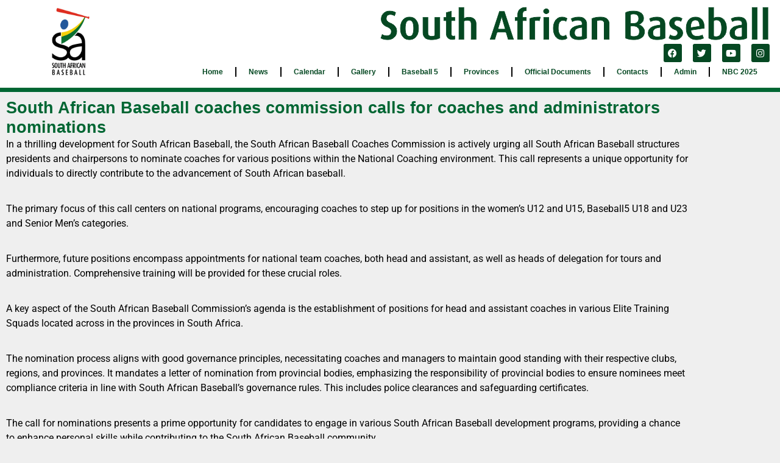

--- FILE ---
content_type: text/html; charset=UTF-8
request_url: https://sabaseball.co.za/coaches-commission-nominations/
body_size: 16168
content:
<!doctype html><html lang="en-US" prefix="og: https://ogp.me/ns#"><head><script data-no-optimize="1">var litespeed_docref=sessionStorage.getItem("litespeed_docref");litespeed_docref&&(Object.defineProperty(document,"referrer",{get:function(){return litespeed_docref}}),sessionStorage.removeItem("litespeed_docref"));</script> <meta charset="UTF-8"><meta name="viewport" content="width=device-width, initial-scale=1"><link rel="profile" href="https://gmpg.org/xfn/11"><title>South African Baseball coaches commission calls for coaches and administrators nominations - SA Baseball</title><meta name="description" content="In a thrilling development for South African Baseball, the South African Baseball Coaches Commission is actively urging all South African Baseball structures"/><meta name="robots" content="follow, index, max-snippet:-1, max-video-preview:-1, max-image-preview:large"/><link rel="canonical" href="https://sabaseball.co.za/coaches-commission-nominations/" /><meta property="og:locale" content="en_US" /><meta property="og:type" content="article" /><meta property="og:title" content="South African Baseball coaches commission calls for coaches and administrators nominations - SA Baseball" /><meta property="og:description" content="In a thrilling development for South African Baseball, the South African Baseball Coaches Commission is actively urging all South African Baseball structures" /><meta property="og:url" content="https://sabaseball.co.za/coaches-commission-nominations/" /><meta property="og:site_name" content="SA Baseball" /><meta property="article:publisher" content="https://www.facebook.com/SouthAfricanBaseball" /><meta property="article:tag" content="Coaches" /><meta property="article:tag" content="Dean MCkinnon" /><meta property="article:tag" content="SA Baseball Coaches" /><meta property="article:tag" content="South African Baseball" /><meta property="article:section" content="Coaches" /><meta property="og:updated_time" content="2024-01-02T07:36:08+02:00" /><meta property="og:image" content="https://sabaseball.co.za/wp-content/uploads/2023/12/Coaches-500.png" /><meta property="og:image:secure_url" content="https://sabaseball.co.za/wp-content/uploads/2023/12/Coaches-500.png" /><meta property="og:image:width" content="500" /><meta property="og:image:height" content="625" /><meta property="og:image:alt" content="Coaches" /><meta property="og:image:type" content="image/png" /><meta property="article:published_time" content="2023-12-30T16:16:16+02:00" /><meta property="article:modified_time" content="2024-01-02T07:36:08+02:00" /><meta name="twitter:card" content="summary_large_image" /><meta name="twitter:title" content="South African Baseball coaches commission calls for coaches and administrators nominations - SA Baseball" /><meta name="twitter:description" content="In a thrilling development for South African Baseball, the South African Baseball Coaches Commission is actively urging all South African Baseball structures" /><meta name="twitter:site" content="@sabaseballunion" /><meta name="twitter:creator" content="@sabaseballunion" /><meta name="twitter:image" content="https://sabaseball.co.za/wp-content/uploads/2023/12/Coaches-500.png" /><meta name="twitter:label1" content="Written by" /><meta name="twitter:data1" content="admin" /><meta name="twitter:label2" content="Time to read" /><meta name="twitter:data2" content="1 minute" /> <script type="application/ld+json" class="rank-math-schema">{"@context":"https://schema.org","@graph":[{"@type":["SportsOrganization","Organization"],"@id":"https://sabaseball.co.za/#organization","name":"SA Baseball","url":"https://sabaseball.co.za","sameAs":["https://www.facebook.com/SouthAfricanBaseball","https://twitter.com/sabaseballunion"],"logo":{"@type":"ImageObject","@id":"https://sabaseball.co.za/#logo","url":"https://sabaseball.co.za/wp-content/uploads/2022/03/sabu-logo-correct.png","contentUrl":"https://sabaseball.co.za/wp-content/uploads/2022/03/sabu-logo-correct.png","caption":"SA Baseball","inLanguage":"en-US","width":"596","height":"925"}},{"@type":"WebSite","@id":"https://sabaseball.co.za/#website","url":"https://sabaseball.co.za","name":"SA Baseball","publisher":{"@id":"https://sabaseball.co.za/#organization"},"inLanguage":"en-US"},{"@type":"ImageObject","@id":"https://sabaseball.co.za/wp-content/uploads/2023/12/Coaches-500.png","url":"https://sabaseball.co.za/wp-content/uploads/2023/12/Coaches-500.png","width":"500","height":"625","inLanguage":"en-US"},{"@type":"WebPage","@id":"https://sabaseball.co.za/coaches-commission-nominations/#webpage","url":"https://sabaseball.co.za/coaches-commission-nominations/","name":"South African Baseball coaches commission calls for coaches and administrators nominations - SA Baseball","datePublished":"2023-12-30T16:16:16+02:00","dateModified":"2024-01-02T07:36:08+02:00","isPartOf":{"@id":"https://sabaseball.co.za/#website"},"primaryImageOfPage":{"@id":"https://sabaseball.co.za/wp-content/uploads/2023/12/Coaches-500.png"},"inLanguage":"en-US"},{"@type":"Person","@id":"https://sabaseball.co.za/author/admin/","name":"admin","url":"https://sabaseball.co.za/author/admin/","image":{"@type":"ImageObject","@id":"https://sabaseball.co.za/wp-content/litespeed/avatar/f9ff49a2f6ba81221620ae5c787542f1.jpg?ver=1768762759","url":"https://sabaseball.co.za/wp-content/litespeed/avatar/f9ff49a2f6ba81221620ae5c787542f1.jpg?ver=1768762759","caption":"admin","inLanguage":"en-US"},"sameAs":["https://sabaseball.co.za"],"worksFor":{"@id":"https://sabaseball.co.za/#organization"}},{"@type":"BlogPosting","headline":"South African Baseball coaches commission calls for coaches and administrators nominations - SA Baseball","keywords":"Coaches,Baseball Coaches,South Africa","datePublished":"2023-12-30T16:16:16+02:00","dateModified":"2024-01-02T07:36:08+02:00","articleSection":"Coaches, South African Baseball","author":{"@id":"https://sabaseball.co.za/author/admin/","name":"admin"},"publisher":{"@id":"https://sabaseball.co.za/#organization"},"description":"In a thrilling development for South African Baseball, the South African Baseball Coaches Commission is actively urging all South African Baseball structures","name":"South African Baseball coaches commission calls for coaches and administrators nominations - SA Baseball","@id":"https://sabaseball.co.za/coaches-commission-nominations/#richSnippet","isPartOf":{"@id":"https://sabaseball.co.za/coaches-commission-nominations/#webpage"},"image":{"@id":"https://sabaseball.co.za/wp-content/uploads/2023/12/Coaches-500.png"},"inLanguage":"en-US","mainEntityOfPage":{"@id":"https://sabaseball.co.za/coaches-commission-nominations/#webpage"}}]}</script> <link rel="alternate" type="application/rss+xml" title="SA Baseball &raquo; Feed" href="https://sabaseball.co.za/feed/" /><link rel="alternate" type="application/rss+xml" title="SA Baseball &raquo; Comments Feed" href="https://sabaseball.co.za/comments/feed/" /><link rel="alternate" title="oEmbed (JSON)" type="application/json+oembed" href="https://sabaseball.co.za/wp-json/oembed/1.0/embed?url=https%3A%2F%2Fsabaseball.co.za%2Fcoaches-commission-nominations%2F" /><link rel="alternate" title="oEmbed (XML)" type="text/xml+oembed" href="https://sabaseball.co.za/wp-json/oembed/1.0/embed?url=https%3A%2F%2Fsabaseball.co.za%2Fcoaches-commission-nominations%2F&#038;format=xml" /><link data-optimized="2" rel="stylesheet" href="https://sabaseball.co.za/wp-content/litespeed/css/272602a864fec3b2bf3ae920f7851ff7.css?ver=c3940" /> <script type="litespeed/javascript" data-src="https://sabaseball.co.za/wp-includes/js/jquery/jquery.min.js" id="jquery-core-js"></script> <link rel="https://api.w.org/" href="https://sabaseball.co.za/wp-json/" /><link rel="alternate" title="JSON" type="application/json" href="https://sabaseball.co.za/wp-json/wp/v2/posts/10324" /><link rel="EditURI" type="application/rsd+xml" title="RSD" href="https://sabaseball.co.za/xmlrpc.php?rsd" /><meta name="generator" content="WordPress 6.9" /><link rel='shortlink' href='https://sabaseball.co.za/?p=10324' /><meta name="generator" content="Elementor 3.34.1; features: additional_custom_breakpoints; settings: css_print_method-external, google_font-enabled, font_display-auto"><meta name="theme-color" content="#EFEFEF"><link rel="icon" href="https://sabaseball.co.za/wp-content/uploads/2022/03/SAABu-Icon-100x100.webp" sizes="32x32" /><link rel="icon" href="https://sabaseball.co.za/wp-content/uploads/2022/03/SAABu-Icon-300x300.jpg" sizes="192x192" /><link rel="apple-touch-icon" href="https://sabaseball.co.za/wp-content/uploads/2022/03/SAABu-Icon-300x300.jpg" /><meta name="msapplication-TileImage" content="https://sabaseball.co.za/wp-content/uploads/2022/03/SAABu-Icon-300x300.jpg" /></head><body class="wp-singular post-template-default single single-post postid-10324 single-format-standard wp-custom-logo wp-embed-responsive wp-theme-hello-elementor mec-theme-hello-elementor hello-elementor-default elementor-default elementor-kit-5 elementor-page-6852"><a class="skip-link screen-reader-text" href="#content">Skip to content</a><header data-elementor-type="header" data-elementor-id="29" class="elementor elementor-29 elementor-location-header" data-elementor-post-type="elementor_library"><header class="elementor-section elementor-top-section elementor-element elementor-element-67c5a507 elementor-hidden-tablet elementor-hidden-mobile elementor-section-boxed elementor-section-height-default elementor-section-height-default" data-id="67c5a507" data-element_type="section" data-settings="{&quot;background_background&quot;:&quot;classic&quot;}"><div class="elementor-container elementor-column-gap-default"><div class="elementor-column elementor-col-50 elementor-top-column elementor-element elementor-element-79dc1a0e" data-id="79dc1a0e" data-element_type="column"><div class="elementor-widget-wrap elementor-element-populated"><div class="elementor-element elementor-element-c83e969 elementor-widget elementor-widget-image" data-id="c83e969" data-element_type="widget" data-widget_type="image.default">
<img data-lazyloaded="1" src="[data-uri]" fetchpriority="high" width="596" height="925" data-src="https://sabaseball.co.za/wp-content/uploads/2022/03/sabu-logo-correct.png" class="attachment-full size-full wp-image-33" alt="" data-srcset="https://sabaseball.co.za/wp-content/uploads/2022/03/sabu-logo-correct.png 596w, https://sabaseball.co.za/wp-content/uploads/2022/03/sabu-logo-correct-193x300.png 193w" data-sizes="(max-width: 596px) 100vw, 596px" /></div></div></div><div class="elementor-column elementor-col-50 elementor-top-column elementor-element elementor-element-67d45336" data-id="67d45336" data-element_type="column"><div class="elementor-widget-wrap elementor-element-populated"><div class="elementor-element elementor-element-ebc2f8f elementor-widget elementor-widget-image" data-id="ebc2f8f" data-element_type="widget" data-widget_type="image.default">
<img data-lazyloaded="1" src="[data-uri]" width="654" height="58" data-src="https://sabaseball.co.za/wp-content/uploads/2022/03/SABU-Title-banner-1.png" class="attachment-large size-large wp-image-1843" alt="" data-srcset="https://sabaseball.co.za/wp-content/uploads/2022/03/SABU-Title-banner-1.png 654w, https://sabaseball.co.za/wp-content/uploads/2022/03/SABU-Title-banner-1-600x53.png 600w, https://sabaseball.co.za/wp-content/uploads/2022/03/SABU-Title-banner-1-300x27.png 300w" data-sizes="(max-width: 654px) 100vw, 654px" /></div><div class="elementor-element elementor-element-d43e556 e-grid-align-right elementor-shape-rounded elementor-grid-0 elementor-widget elementor-widget-global elementor-global-1870 elementor-widget-social-icons" data-id="d43e556" data-element_type="widget" data-widget_type="social-icons.default"><div class="elementor-social-icons-wrapper elementor-grid" role="list">
<span class="elementor-grid-item" role="listitem">
<a class="elementor-icon elementor-social-icon elementor-social-icon-facebook elementor-repeater-item-4c26c1e" href="https://www.facebook.com/SouthAfricanBaseball" target="_blank">
<span class="elementor-screen-only">Facebook</span>
<i aria-hidden="true" class="fab fa-facebook"></i>					</a>
</span>
<span class="elementor-grid-item" role="listitem">
<a class="elementor-icon elementor-social-icon elementor-social-icon-twitter elementor-repeater-item-64f226f" href="https://twitter.com/sabaseballunion" target="_blank">
<span class="elementor-screen-only">Twitter</span>
<i aria-hidden="true" class="fab fa-twitter"></i>					</a>
</span>
<span class="elementor-grid-item" role="listitem">
<a class="elementor-icon elementor-social-icon elementor-social-icon-youtube elementor-repeater-item-0da9e64" href="https://www.youtube.com/channel/UCwwqj1Un16sixevhJUEZMkw" target="_blank">
<span class="elementor-screen-only">Youtube</span>
<i aria-hidden="true" class="fab fa-youtube"></i>					</a>
</span>
<span class="elementor-grid-item" role="listitem">
<a class="elementor-icon elementor-social-icon elementor-social-icon-instagram elementor-repeater-item-41f7622" href="https://www.instagram.com/southafricanbaseball/" target="_blank">
<span class="elementor-screen-only">Instagram</span>
<i aria-hidden="true" class="fab fa-instagram"></i>					</a>
</span></div></div><div class="elementor-element elementor-element-bebf990 elementor-nav-menu__align-end elementor-nav-menu--dropdown-tablet elementor-nav-menu__text-align-aside elementor-nav-menu--toggle elementor-nav-menu--burger elementor-widget elementor-widget-nav-menu" data-id="bebf990" data-element_type="widget" data-settings="{&quot;layout&quot;:&quot;horizontal&quot;,&quot;submenu_icon&quot;:{&quot;value&quot;:&quot;&lt;i class=\&quot;fas fa-caret-down\&quot; aria-hidden=\&quot;true\&quot;&gt;&lt;\/i&gt;&quot;,&quot;library&quot;:&quot;fa-solid&quot;},&quot;toggle&quot;:&quot;burger&quot;}" data-widget_type="nav-menu.default"><nav aria-label="Menu" class="elementor-nav-menu--main elementor-nav-menu__container elementor-nav-menu--layout-horizontal e--pointer-underline e--animation-fade"><ul id="menu-1-bebf990" class="elementor-nav-menu"><li class="menu-item menu-item-type-post_type menu-item-object-page menu-item-home menu-item-71"><a href="https://sabaseball.co.za/" class="elementor-item">Home</a></li><li class="menu-item menu-item-type-post_type menu-item-object-page menu-item-19"><a href="https://sabaseball.co.za/news/" class="elementor-item">News</a></li><li class="menu-item menu-item-type-post_type menu-item-object-page menu-item-6810"><a href="https://sabaseball.co.za/calendar/" class="elementor-item">Calendar</a></li><li class="menu-item menu-item-type-post_type menu-item-object-page menu-item-4906"><a href="https://sabaseball.co.za/gallery/" class="elementor-item">Gallery</a></li><li class="menu-item menu-item-type-post_type menu-item-object-page menu-item-has-children menu-item-1879"><a href="https://sabaseball.co.za/baseball5/" class="elementor-item">Baseball 5</a><ul class="sub-menu elementor-nav-menu--dropdown"><li class="menu-item menu-item-type-post_type menu-item-object-page menu-item-9248"><a href="https://sabaseball.co.za/baseball-5-scoring-and-management/" class="elementor-sub-item">Baseball 5 Scoring and Management</a></li><li class="menu-item menu-item-type-post_type menu-item-object-page menu-item-9249"><a href="https://sabaseball.co.za/baseball5-scorecard/" class="elementor-sub-item">Baseball5 Scorecard</a></li><li class="menu-item menu-item-type-post_type menu-item-object-page menu-item-9460"><a href="https://sabaseball.co.za/baseball-5-official-line-up/" class="elementor-sub-item">Baseball 5 Official line up</a></li><li class="menu-item menu-item-type-post_type menu-item-object-page menu-item-11334"><a href="https://sabaseball.co.za/baseball-5-toolkit/" class="elementor-sub-item">Baseball 5 Toolkit</a></li><li class="menu-item menu-item-type-post_type menu-item-object-page menu-item-10497"><a href="https://sabaseball.co.za/baseball5/" class="elementor-sub-item">Baseball 5 signup</a></li><li class="menu-item menu-item-type-post_type menu-item-object-page menu-item-11344"><a href="https://sabaseball.co.za/baseball-5-venue-checklist-2/" class="elementor-sub-item">Baseball 5 Venue Checklist</a></li><li class="menu-item menu-item-type-post_type menu-item-object-page menu-item-11345"><a href="https://sabaseball.co.za/baseball-5-youth-venue-checklist/" class="elementor-sub-item">Baseball 5 Youth Venue Checklist</a></li><li class="menu-item menu-item-type-post_type menu-item-object-page menu-item-11362"><a href="https://sabaseball.co.za/baseball-venue-checklist-2/" class="elementor-sub-item">Baseball Venue Checklist</a></li></ul></li><li class="menu-item menu-item-type-custom menu-item-object-custom menu-item-has-children menu-item-7196"><a href="#Provinces" class="elementor-item elementor-item-anchor">Provinces</a><ul class="sub-menu elementor-nav-menu--dropdown"><li class="menu-item menu-item-type-post_type menu-item-object-page menu-item-11406"><a href="https://sabaseball.co.za/eastern-cape-baseball-federation/" class="elementor-sub-item">Eastern Cape Baseball Federation</a></li><li class="menu-item menu-item-type-post_type menu-item-object-page menu-item-7197"><a href="https://sabaseball.co.za/limpopo-baseball-federation/" class="elementor-sub-item">Limpopo Baseball Federation</a></li><li class="menu-item menu-item-type-post_type menu-item-object-page menu-item-7198"><a href="https://sabaseball.co.za/kzn-baseball/" class="elementor-sub-item">KZN Baseball</a></li><li class="menu-item menu-item-type-post_type menu-item-object-page menu-item-7199"><a href="https://sabaseball.co.za/free-state-baseball/" class="elementor-sub-item">Free State Baseball</a></li><li class="menu-item menu-item-type-post_type menu-item-object-page menu-item-7200"><a href="https://sabaseball.co.za/western-cape-baseball/" class="elementor-sub-item">Western Cape Baseball</a></li><li class="menu-item menu-item-type-post_type menu-item-object-page menu-item-7201"><a href="https://sabaseball.co.za/gauteng/" class="elementor-sub-item">Gauteng</a></li></ul></li><li class="menu-item menu-item-type-custom menu-item-object-custom menu-item-has-children menu-item-9435"><a href="#Official%20Documents" class="elementor-item elementor-item-anchor">Official Documents</a><ul class="sub-menu elementor-nav-menu--dropdown"><li class="menu-item menu-item-type-post_type menu-item-object-page menu-item-11998"><a href="https://sabaseball.co.za/official-rules/" class="elementor-sub-item">Official Rules</a></li><li class="menu-item menu-item-type-post_type menu-item-object-page menu-item-10069"><a href="https://sabaseball.co.za/safeguarding-policy/" class="elementor-sub-item">Safeguarding Policy</a></li><li class="menu-item menu-item-type-post_type menu-item-object-page menu-item-9436"><a href="https://sabaseball.co.za/wbsc-anti-doping-rules/" class="elementor-sub-item">WBSC Anti doping rules</a></li><li class="menu-item menu-item-type-post_type menu-item-object-page menu-item-9437"><a href="https://sabaseball.co.za/anti-doping-rules/" class="elementor-sub-item">WBSC Antidoping rules</a></li><li class="menu-item menu-item-type-post_type menu-item-object-page menu-item-9461"><a href="https://sabaseball.co.za/wada-list/" class="elementor-sub-item">WADA List 22 Sep 23</a></li><li class="menu-item menu-item-type-post_type menu-item-object-page menu-item-9438"><a href="https://sabaseball.co.za/wbsc-integrity-rules/" class="elementor-sub-item">WBSC Ethics</a></li><li class="menu-item menu-item-type-post_type menu-item-object-page menu-item-9439"><a href="https://sabaseball.co.za/wbsc-gender-rules/" class="elementor-sub-item">WBSC Gender rules</a></li><li class="menu-item menu-item-type-post_type menu-item-object-page menu-item-9441"><a href="https://sabaseball.co.za/wbsc-safeguarding/" class="elementor-sub-item">WBSC Safeguarding</a></li><li class="menu-item menu-item-type-post_type menu-item-object-page menu-item-9459"><a href="https://sabaseball.co.za/official-baseball-rules-3/" class="elementor-sub-item">Official Baseball rules</a></li><li class="menu-item menu-item-type-post_type menu-item-object-page menu-item-11365"><a href="https://sabaseball.co.za/baseball-venue-checklist-2/" class="elementor-sub-item">Baseball Venue Checklist</a></li><li class="menu-item menu-item-type-custom menu-item-object-custom menu-item-has-children menu-item-8116"><a href="#NBC%202024" class="elementor-sub-item elementor-item-anchor">NBC 2025</a><ul class="sub-menu elementor-nav-menu--dropdown"><li class="menu-item menu-item-type-post_type menu-item-object-page menu-item-8117"><a href="https://sabaseball.co.za/nbc-2023-tournament-norms/" class="elementor-sub-item">NBC 2025 Tournament Norms</a></li></ul></li></ul></li><li class="menu-item menu-item-type-post_type menu-item-object-page menu-item-8544"><a href="https://sabaseball.co.za/clublisting/" class="elementor-item">Contacts</a></li><li class="menu-item menu-item-type-custom menu-item-object-custom menu-item-8531"><a href="http://admin.sabaseball.co.za" class="elementor-item">Admin</a></li><li class="menu-item menu-item-type-custom menu-item-object-custom menu-item-has-children menu-item-10661"><a href="#NBC%202024" class="elementor-item elementor-item-anchor">NBC 2025</a><ul class="sub-menu elementor-nav-menu--dropdown"><li class="menu-item menu-item-type-post_type menu-item-object-page menu-item-10662"><a href="https://sabaseball.co.za/nbc-results/" class="elementor-sub-item">NBC Results</a></li><li class="menu-item menu-item-type-post_type menu-item-object-page menu-item-10664"><a href="https://sabaseball.co.za/nbcfixtures/" class="elementor-sub-item">NBC Fixtures</a></li><li class="menu-item menu-item-type-post_type menu-item-object-page menu-item-10665"><a href="https://sabaseball.co.za/nbclogs/" class="elementor-sub-item">NBC Logs</a></li></ul></li></ul></nav><div class="elementor-menu-toggle" role="button" tabindex="0" aria-label="Menu Toggle" aria-expanded="false">
<i aria-hidden="true" role="presentation" class="elementor-menu-toggle__icon--open eicon-menu-bar"></i><i aria-hidden="true" role="presentation" class="elementor-menu-toggle__icon--close eicon-close"></i></div><nav class="elementor-nav-menu--dropdown elementor-nav-menu__container" aria-hidden="true"><ul id="menu-2-bebf990" class="elementor-nav-menu"><li class="menu-item menu-item-type-post_type menu-item-object-page menu-item-home menu-item-71"><a href="https://sabaseball.co.za/" class="elementor-item" tabindex="-1">Home</a></li><li class="menu-item menu-item-type-post_type menu-item-object-page menu-item-19"><a href="https://sabaseball.co.za/news/" class="elementor-item" tabindex="-1">News</a></li><li class="menu-item menu-item-type-post_type menu-item-object-page menu-item-6810"><a href="https://sabaseball.co.za/calendar/" class="elementor-item" tabindex="-1">Calendar</a></li><li class="menu-item menu-item-type-post_type menu-item-object-page menu-item-4906"><a href="https://sabaseball.co.za/gallery/" class="elementor-item" tabindex="-1">Gallery</a></li><li class="menu-item menu-item-type-post_type menu-item-object-page menu-item-has-children menu-item-1879"><a href="https://sabaseball.co.za/baseball5/" class="elementor-item" tabindex="-1">Baseball 5</a><ul class="sub-menu elementor-nav-menu--dropdown"><li class="menu-item menu-item-type-post_type menu-item-object-page menu-item-9248"><a href="https://sabaseball.co.za/baseball-5-scoring-and-management/" class="elementor-sub-item" tabindex="-1">Baseball 5 Scoring and Management</a></li><li class="menu-item menu-item-type-post_type menu-item-object-page menu-item-9249"><a href="https://sabaseball.co.za/baseball5-scorecard/" class="elementor-sub-item" tabindex="-1">Baseball5 Scorecard</a></li><li class="menu-item menu-item-type-post_type menu-item-object-page menu-item-9460"><a href="https://sabaseball.co.za/baseball-5-official-line-up/" class="elementor-sub-item" tabindex="-1">Baseball 5 Official line up</a></li><li class="menu-item menu-item-type-post_type menu-item-object-page menu-item-11334"><a href="https://sabaseball.co.za/baseball-5-toolkit/" class="elementor-sub-item" tabindex="-1">Baseball 5 Toolkit</a></li><li class="menu-item menu-item-type-post_type menu-item-object-page menu-item-10497"><a href="https://sabaseball.co.za/baseball5/" class="elementor-sub-item" tabindex="-1">Baseball 5 signup</a></li><li class="menu-item menu-item-type-post_type menu-item-object-page menu-item-11344"><a href="https://sabaseball.co.za/baseball-5-venue-checklist-2/" class="elementor-sub-item" tabindex="-1">Baseball 5 Venue Checklist</a></li><li class="menu-item menu-item-type-post_type menu-item-object-page menu-item-11345"><a href="https://sabaseball.co.za/baseball-5-youth-venue-checklist/" class="elementor-sub-item" tabindex="-1">Baseball 5 Youth Venue Checklist</a></li><li class="menu-item menu-item-type-post_type menu-item-object-page menu-item-11362"><a href="https://sabaseball.co.za/baseball-venue-checklist-2/" class="elementor-sub-item" tabindex="-1">Baseball Venue Checklist</a></li></ul></li><li class="menu-item menu-item-type-custom menu-item-object-custom menu-item-has-children menu-item-7196"><a href="#Provinces" class="elementor-item elementor-item-anchor" tabindex="-1">Provinces</a><ul class="sub-menu elementor-nav-menu--dropdown"><li class="menu-item menu-item-type-post_type menu-item-object-page menu-item-11406"><a href="https://sabaseball.co.za/eastern-cape-baseball-federation/" class="elementor-sub-item" tabindex="-1">Eastern Cape Baseball Federation</a></li><li class="menu-item menu-item-type-post_type menu-item-object-page menu-item-7197"><a href="https://sabaseball.co.za/limpopo-baseball-federation/" class="elementor-sub-item" tabindex="-1">Limpopo Baseball Federation</a></li><li class="menu-item menu-item-type-post_type menu-item-object-page menu-item-7198"><a href="https://sabaseball.co.za/kzn-baseball/" class="elementor-sub-item" tabindex="-1">KZN Baseball</a></li><li class="menu-item menu-item-type-post_type menu-item-object-page menu-item-7199"><a href="https://sabaseball.co.za/free-state-baseball/" class="elementor-sub-item" tabindex="-1">Free State Baseball</a></li><li class="menu-item menu-item-type-post_type menu-item-object-page menu-item-7200"><a href="https://sabaseball.co.za/western-cape-baseball/" class="elementor-sub-item" tabindex="-1">Western Cape Baseball</a></li><li class="menu-item menu-item-type-post_type menu-item-object-page menu-item-7201"><a href="https://sabaseball.co.za/gauteng/" class="elementor-sub-item" tabindex="-1">Gauteng</a></li></ul></li><li class="menu-item menu-item-type-custom menu-item-object-custom menu-item-has-children menu-item-9435"><a href="#Official%20Documents" class="elementor-item elementor-item-anchor" tabindex="-1">Official Documents</a><ul class="sub-menu elementor-nav-menu--dropdown"><li class="menu-item menu-item-type-post_type menu-item-object-page menu-item-11998"><a href="https://sabaseball.co.za/official-rules/" class="elementor-sub-item" tabindex="-1">Official Rules</a></li><li class="menu-item menu-item-type-post_type menu-item-object-page menu-item-10069"><a href="https://sabaseball.co.za/safeguarding-policy/" class="elementor-sub-item" tabindex="-1">Safeguarding Policy</a></li><li class="menu-item menu-item-type-post_type menu-item-object-page menu-item-9436"><a href="https://sabaseball.co.za/wbsc-anti-doping-rules/" class="elementor-sub-item" tabindex="-1">WBSC Anti doping rules</a></li><li class="menu-item menu-item-type-post_type menu-item-object-page menu-item-9437"><a href="https://sabaseball.co.za/anti-doping-rules/" class="elementor-sub-item" tabindex="-1">WBSC Antidoping rules</a></li><li class="menu-item menu-item-type-post_type menu-item-object-page menu-item-9461"><a href="https://sabaseball.co.za/wada-list/" class="elementor-sub-item" tabindex="-1">WADA List 22 Sep 23</a></li><li class="menu-item menu-item-type-post_type menu-item-object-page menu-item-9438"><a href="https://sabaseball.co.za/wbsc-integrity-rules/" class="elementor-sub-item" tabindex="-1">WBSC Ethics</a></li><li class="menu-item menu-item-type-post_type menu-item-object-page menu-item-9439"><a href="https://sabaseball.co.za/wbsc-gender-rules/" class="elementor-sub-item" tabindex="-1">WBSC Gender rules</a></li><li class="menu-item menu-item-type-post_type menu-item-object-page menu-item-9441"><a href="https://sabaseball.co.za/wbsc-safeguarding/" class="elementor-sub-item" tabindex="-1">WBSC Safeguarding</a></li><li class="menu-item menu-item-type-post_type menu-item-object-page menu-item-9459"><a href="https://sabaseball.co.za/official-baseball-rules-3/" class="elementor-sub-item" tabindex="-1">Official Baseball rules</a></li><li class="menu-item menu-item-type-post_type menu-item-object-page menu-item-11365"><a href="https://sabaseball.co.za/baseball-venue-checklist-2/" class="elementor-sub-item" tabindex="-1">Baseball Venue Checklist</a></li><li class="menu-item menu-item-type-custom menu-item-object-custom menu-item-has-children menu-item-8116"><a href="#NBC%202024" class="elementor-sub-item elementor-item-anchor" tabindex="-1">NBC 2025</a><ul class="sub-menu elementor-nav-menu--dropdown"><li class="menu-item menu-item-type-post_type menu-item-object-page menu-item-8117"><a href="https://sabaseball.co.za/nbc-2023-tournament-norms/" class="elementor-sub-item" tabindex="-1">NBC 2025 Tournament Norms</a></li></ul></li></ul></li><li class="menu-item menu-item-type-post_type menu-item-object-page menu-item-8544"><a href="https://sabaseball.co.za/clublisting/" class="elementor-item" tabindex="-1">Contacts</a></li><li class="menu-item menu-item-type-custom menu-item-object-custom menu-item-8531"><a href="http://admin.sabaseball.co.za" class="elementor-item" tabindex="-1">Admin</a></li><li class="menu-item menu-item-type-custom menu-item-object-custom menu-item-has-children menu-item-10661"><a href="#NBC%202024" class="elementor-item elementor-item-anchor" tabindex="-1">NBC 2025</a><ul class="sub-menu elementor-nav-menu--dropdown"><li class="menu-item menu-item-type-post_type menu-item-object-page menu-item-10662"><a href="https://sabaseball.co.za/nbc-results/" class="elementor-sub-item" tabindex="-1">NBC Results</a></li><li class="menu-item menu-item-type-post_type menu-item-object-page menu-item-10664"><a href="https://sabaseball.co.za/nbcfixtures/" class="elementor-sub-item" tabindex="-1">NBC Fixtures</a></li><li class="menu-item menu-item-type-post_type menu-item-object-page menu-item-10665"><a href="https://sabaseball.co.za/nbclogs/" class="elementor-sub-item" tabindex="-1">NBC Logs</a></li></ul></li></ul></nav></div></div></div></div></header><header class="elementor-section elementor-top-section elementor-element elementor-element-7f6a072 elementor-hidden-tablet elementor-hidden-desktop elementor-section-boxed elementor-section-height-default elementor-section-height-default" data-id="7f6a072" data-element_type="section" data-settings="{&quot;background_background&quot;:&quot;classic&quot;}"><div class="elementor-background-overlay"></div><div class="elementor-container elementor-column-gap-default"><div class="elementor-column elementor-col-50 elementor-top-column elementor-element elementor-element-47a16d0" data-id="47a16d0" data-element_type="column"><div class="elementor-widget-wrap elementor-element-populated"><div class="elementor-element elementor-element-52abccd elementor-widget-mobile__width-auto elementor-widget elementor-widget-image" data-id="52abccd" data-element_type="widget" data-widget_type="image.default">
<img data-lazyloaded="1" src="[data-uri]" width="544" height="209" data-src="https://sabaseball.co.za/wp-content/uploads/2024/01/sabu-mobile.png" class="attachment-full size-full wp-image-10376" alt="" data-srcset="https://sabaseball.co.za/wp-content/uploads/2024/01/sabu-mobile.png 544w, https://sabaseball.co.za/wp-content/uploads/2024/01/sabu-mobile-300x115.png 300w" data-sizes="(max-width: 544px) 100vw, 544px" /></div></div></div><div class="elementor-column elementor-col-50 elementor-top-column elementor-element elementor-element-d245a58" data-id="d245a58" data-element_type="column"><div class="elementor-widget-wrap elementor-element-populated"><div class="elementor-element elementor-element-f1edbf2 elementor-nav-menu__align-end elementor-widget-mobile__width-initial elementor-nav-menu--stretch elementor-nav-menu--dropdown-tablet elementor-nav-menu__text-align-aside elementor-nav-menu--toggle elementor-nav-menu--burger elementor-widget elementor-widget-nav-menu" data-id="f1edbf2" data-element_type="widget" data-settings="{&quot;full_width&quot;:&quot;stretch&quot;,&quot;layout&quot;:&quot;horizontal&quot;,&quot;submenu_icon&quot;:{&quot;value&quot;:&quot;&lt;i class=\&quot;fas fa-caret-down\&quot; aria-hidden=\&quot;true\&quot;&gt;&lt;\/i&gt;&quot;,&quot;library&quot;:&quot;fa-solid&quot;},&quot;toggle&quot;:&quot;burger&quot;}" data-widget_type="nav-menu.default"><nav aria-label="Menu" class="elementor-nav-menu--main elementor-nav-menu__container elementor-nav-menu--layout-horizontal e--pointer-underline e--animation-fade"><ul id="menu-1-f1edbf2" class="elementor-nav-menu"><li class="menu-item menu-item-type-post_type menu-item-object-page menu-item-home menu-item-71"><a href="https://sabaseball.co.za/" class="elementor-item">Home</a></li><li class="menu-item menu-item-type-post_type menu-item-object-page menu-item-19"><a href="https://sabaseball.co.za/news/" class="elementor-item">News</a></li><li class="menu-item menu-item-type-post_type menu-item-object-page menu-item-6810"><a href="https://sabaseball.co.za/calendar/" class="elementor-item">Calendar</a></li><li class="menu-item menu-item-type-post_type menu-item-object-page menu-item-4906"><a href="https://sabaseball.co.za/gallery/" class="elementor-item">Gallery</a></li><li class="menu-item menu-item-type-post_type menu-item-object-page menu-item-has-children menu-item-1879"><a href="https://sabaseball.co.za/baseball5/" class="elementor-item">Baseball 5</a><ul class="sub-menu elementor-nav-menu--dropdown"><li class="menu-item menu-item-type-post_type menu-item-object-page menu-item-9248"><a href="https://sabaseball.co.za/baseball-5-scoring-and-management/" class="elementor-sub-item">Baseball 5 Scoring and Management</a></li><li class="menu-item menu-item-type-post_type menu-item-object-page menu-item-9249"><a href="https://sabaseball.co.za/baseball5-scorecard/" class="elementor-sub-item">Baseball5 Scorecard</a></li><li class="menu-item menu-item-type-post_type menu-item-object-page menu-item-9460"><a href="https://sabaseball.co.za/baseball-5-official-line-up/" class="elementor-sub-item">Baseball 5 Official line up</a></li><li class="menu-item menu-item-type-post_type menu-item-object-page menu-item-11334"><a href="https://sabaseball.co.za/baseball-5-toolkit/" class="elementor-sub-item">Baseball 5 Toolkit</a></li><li class="menu-item menu-item-type-post_type menu-item-object-page menu-item-10497"><a href="https://sabaseball.co.za/baseball5/" class="elementor-sub-item">Baseball 5 signup</a></li><li class="menu-item menu-item-type-post_type menu-item-object-page menu-item-11344"><a href="https://sabaseball.co.za/baseball-5-venue-checklist-2/" class="elementor-sub-item">Baseball 5 Venue Checklist</a></li><li class="menu-item menu-item-type-post_type menu-item-object-page menu-item-11345"><a href="https://sabaseball.co.za/baseball-5-youth-venue-checklist/" class="elementor-sub-item">Baseball 5 Youth Venue Checklist</a></li><li class="menu-item menu-item-type-post_type menu-item-object-page menu-item-11362"><a href="https://sabaseball.co.za/baseball-venue-checklist-2/" class="elementor-sub-item">Baseball Venue Checklist</a></li></ul></li><li class="menu-item menu-item-type-custom menu-item-object-custom menu-item-has-children menu-item-7196"><a href="#Provinces" class="elementor-item elementor-item-anchor">Provinces</a><ul class="sub-menu elementor-nav-menu--dropdown"><li class="menu-item menu-item-type-post_type menu-item-object-page menu-item-11406"><a href="https://sabaseball.co.za/eastern-cape-baseball-federation/" class="elementor-sub-item">Eastern Cape Baseball Federation</a></li><li class="menu-item menu-item-type-post_type menu-item-object-page menu-item-7197"><a href="https://sabaseball.co.za/limpopo-baseball-federation/" class="elementor-sub-item">Limpopo Baseball Federation</a></li><li class="menu-item menu-item-type-post_type menu-item-object-page menu-item-7198"><a href="https://sabaseball.co.za/kzn-baseball/" class="elementor-sub-item">KZN Baseball</a></li><li class="menu-item menu-item-type-post_type menu-item-object-page menu-item-7199"><a href="https://sabaseball.co.za/free-state-baseball/" class="elementor-sub-item">Free State Baseball</a></li><li class="menu-item menu-item-type-post_type menu-item-object-page menu-item-7200"><a href="https://sabaseball.co.za/western-cape-baseball/" class="elementor-sub-item">Western Cape Baseball</a></li><li class="menu-item menu-item-type-post_type menu-item-object-page menu-item-7201"><a href="https://sabaseball.co.za/gauteng/" class="elementor-sub-item">Gauteng</a></li></ul></li><li class="menu-item menu-item-type-custom menu-item-object-custom menu-item-has-children menu-item-9435"><a href="#Official%20Documents" class="elementor-item elementor-item-anchor">Official Documents</a><ul class="sub-menu elementor-nav-menu--dropdown"><li class="menu-item menu-item-type-post_type menu-item-object-page menu-item-11998"><a href="https://sabaseball.co.za/official-rules/" class="elementor-sub-item">Official Rules</a></li><li class="menu-item menu-item-type-post_type menu-item-object-page menu-item-10069"><a href="https://sabaseball.co.za/safeguarding-policy/" class="elementor-sub-item">Safeguarding Policy</a></li><li class="menu-item menu-item-type-post_type menu-item-object-page menu-item-9436"><a href="https://sabaseball.co.za/wbsc-anti-doping-rules/" class="elementor-sub-item">WBSC Anti doping rules</a></li><li class="menu-item menu-item-type-post_type menu-item-object-page menu-item-9437"><a href="https://sabaseball.co.za/anti-doping-rules/" class="elementor-sub-item">WBSC Antidoping rules</a></li><li class="menu-item menu-item-type-post_type menu-item-object-page menu-item-9461"><a href="https://sabaseball.co.za/wada-list/" class="elementor-sub-item">WADA List 22 Sep 23</a></li><li class="menu-item menu-item-type-post_type menu-item-object-page menu-item-9438"><a href="https://sabaseball.co.za/wbsc-integrity-rules/" class="elementor-sub-item">WBSC Ethics</a></li><li class="menu-item menu-item-type-post_type menu-item-object-page menu-item-9439"><a href="https://sabaseball.co.za/wbsc-gender-rules/" class="elementor-sub-item">WBSC Gender rules</a></li><li class="menu-item menu-item-type-post_type menu-item-object-page menu-item-9441"><a href="https://sabaseball.co.za/wbsc-safeguarding/" class="elementor-sub-item">WBSC Safeguarding</a></li><li class="menu-item menu-item-type-post_type menu-item-object-page menu-item-9459"><a href="https://sabaseball.co.za/official-baseball-rules-3/" class="elementor-sub-item">Official Baseball rules</a></li><li class="menu-item menu-item-type-post_type menu-item-object-page menu-item-11365"><a href="https://sabaseball.co.za/baseball-venue-checklist-2/" class="elementor-sub-item">Baseball Venue Checklist</a></li><li class="menu-item menu-item-type-custom menu-item-object-custom menu-item-has-children menu-item-8116"><a href="#NBC%202024" class="elementor-sub-item elementor-item-anchor">NBC 2025</a><ul class="sub-menu elementor-nav-menu--dropdown"><li class="menu-item menu-item-type-post_type menu-item-object-page menu-item-8117"><a href="https://sabaseball.co.za/nbc-2023-tournament-norms/" class="elementor-sub-item">NBC 2025 Tournament Norms</a></li></ul></li></ul></li><li class="menu-item menu-item-type-post_type menu-item-object-page menu-item-8544"><a href="https://sabaseball.co.za/clublisting/" class="elementor-item">Contacts</a></li><li class="menu-item menu-item-type-custom menu-item-object-custom menu-item-8531"><a href="http://admin.sabaseball.co.za" class="elementor-item">Admin</a></li><li class="menu-item menu-item-type-custom menu-item-object-custom menu-item-has-children menu-item-10661"><a href="#NBC%202024" class="elementor-item elementor-item-anchor">NBC 2025</a><ul class="sub-menu elementor-nav-menu--dropdown"><li class="menu-item menu-item-type-post_type menu-item-object-page menu-item-10662"><a href="https://sabaseball.co.za/nbc-results/" class="elementor-sub-item">NBC Results</a></li><li class="menu-item menu-item-type-post_type menu-item-object-page menu-item-10664"><a href="https://sabaseball.co.za/nbcfixtures/" class="elementor-sub-item">NBC Fixtures</a></li><li class="menu-item menu-item-type-post_type menu-item-object-page menu-item-10665"><a href="https://sabaseball.co.za/nbclogs/" class="elementor-sub-item">NBC Logs</a></li></ul></li></ul></nav><div class="elementor-menu-toggle" role="button" tabindex="0" aria-label="Menu Toggle" aria-expanded="false">
<i aria-hidden="true" role="presentation" class="elementor-menu-toggle__icon--open eicon-menu-bar"></i><i aria-hidden="true" role="presentation" class="elementor-menu-toggle__icon--close eicon-close"></i></div><nav class="elementor-nav-menu--dropdown elementor-nav-menu__container" aria-hidden="true"><ul id="menu-2-f1edbf2" class="elementor-nav-menu"><li class="menu-item menu-item-type-post_type menu-item-object-page menu-item-home menu-item-71"><a href="https://sabaseball.co.za/" class="elementor-item" tabindex="-1">Home</a></li><li class="menu-item menu-item-type-post_type menu-item-object-page menu-item-19"><a href="https://sabaseball.co.za/news/" class="elementor-item" tabindex="-1">News</a></li><li class="menu-item menu-item-type-post_type menu-item-object-page menu-item-6810"><a href="https://sabaseball.co.za/calendar/" class="elementor-item" tabindex="-1">Calendar</a></li><li class="menu-item menu-item-type-post_type menu-item-object-page menu-item-4906"><a href="https://sabaseball.co.za/gallery/" class="elementor-item" tabindex="-1">Gallery</a></li><li class="menu-item menu-item-type-post_type menu-item-object-page menu-item-has-children menu-item-1879"><a href="https://sabaseball.co.za/baseball5/" class="elementor-item" tabindex="-1">Baseball 5</a><ul class="sub-menu elementor-nav-menu--dropdown"><li class="menu-item menu-item-type-post_type menu-item-object-page menu-item-9248"><a href="https://sabaseball.co.za/baseball-5-scoring-and-management/" class="elementor-sub-item" tabindex="-1">Baseball 5 Scoring and Management</a></li><li class="menu-item menu-item-type-post_type menu-item-object-page menu-item-9249"><a href="https://sabaseball.co.za/baseball5-scorecard/" class="elementor-sub-item" tabindex="-1">Baseball5 Scorecard</a></li><li class="menu-item menu-item-type-post_type menu-item-object-page menu-item-9460"><a href="https://sabaseball.co.za/baseball-5-official-line-up/" class="elementor-sub-item" tabindex="-1">Baseball 5 Official line up</a></li><li class="menu-item menu-item-type-post_type menu-item-object-page menu-item-11334"><a href="https://sabaseball.co.za/baseball-5-toolkit/" class="elementor-sub-item" tabindex="-1">Baseball 5 Toolkit</a></li><li class="menu-item menu-item-type-post_type menu-item-object-page menu-item-10497"><a href="https://sabaseball.co.za/baseball5/" class="elementor-sub-item" tabindex="-1">Baseball 5 signup</a></li><li class="menu-item menu-item-type-post_type menu-item-object-page menu-item-11344"><a href="https://sabaseball.co.za/baseball-5-venue-checklist-2/" class="elementor-sub-item" tabindex="-1">Baseball 5 Venue Checklist</a></li><li class="menu-item menu-item-type-post_type menu-item-object-page menu-item-11345"><a href="https://sabaseball.co.za/baseball-5-youth-venue-checklist/" class="elementor-sub-item" tabindex="-1">Baseball 5 Youth Venue Checklist</a></li><li class="menu-item menu-item-type-post_type menu-item-object-page menu-item-11362"><a href="https://sabaseball.co.za/baseball-venue-checklist-2/" class="elementor-sub-item" tabindex="-1">Baseball Venue Checklist</a></li></ul></li><li class="menu-item menu-item-type-custom menu-item-object-custom menu-item-has-children menu-item-7196"><a href="#Provinces" class="elementor-item elementor-item-anchor" tabindex="-1">Provinces</a><ul class="sub-menu elementor-nav-menu--dropdown"><li class="menu-item menu-item-type-post_type menu-item-object-page menu-item-11406"><a href="https://sabaseball.co.za/eastern-cape-baseball-federation/" class="elementor-sub-item" tabindex="-1">Eastern Cape Baseball Federation</a></li><li class="menu-item menu-item-type-post_type menu-item-object-page menu-item-7197"><a href="https://sabaseball.co.za/limpopo-baseball-federation/" class="elementor-sub-item" tabindex="-1">Limpopo Baseball Federation</a></li><li class="menu-item menu-item-type-post_type menu-item-object-page menu-item-7198"><a href="https://sabaseball.co.za/kzn-baseball/" class="elementor-sub-item" tabindex="-1">KZN Baseball</a></li><li class="menu-item menu-item-type-post_type menu-item-object-page menu-item-7199"><a href="https://sabaseball.co.za/free-state-baseball/" class="elementor-sub-item" tabindex="-1">Free State Baseball</a></li><li class="menu-item menu-item-type-post_type menu-item-object-page menu-item-7200"><a href="https://sabaseball.co.za/western-cape-baseball/" class="elementor-sub-item" tabindex="-1">Western Cape Baseball</a></li><li class="menu-item menu-item-type-post_type menu-item-object-page menu-item-7201"><a href="https://sabaseball.co.za/gauteng/" class="elementor-sub-item" tabindex="-1">Gauteng</a></li></ul></li><li class="menu-item menu-item-type-custom menu-item-object-custom menu-item-has-children menu-item-9435"><a href="#Official%20Documents" class="elementor-item elementor-item-anchor" tabindex="-1">Official Documents</a><ul class="sub-menu elementor-nav-menu--dropdown"><li class="menu-item menu-item-type-post_type menu-item-object-page menu-item-11998"><a href="https://sabaseball.co.za/official-rules/" class="elementor-sub-item" tabindex="-1">Official Rules</a></li><li class="menu-item menu-item-type-post_type menu-item-object-page menu-item-10069"><a href="https://sabaseball.co.za/safeguarding-policy/" class="elementor-sub-item" tabindex="-1">Safeguarding Policy</a></li><li class="menu-item menu-item-type-post_type menu-item-object-page menu-item-9436"><a href="https://sabaseball.co.za/wbsc-anti-doping-rules/" class="elementor-sub-item" tabindex="-1">WBSC Anti doping rules</a></li><li class="menu-item menu-item-type-post_type menu-item-object-page menu-item-9437"><a href="https://sabaseball.co.za/anti-doping-rules/" class="elementor-sub-item" tabindex="-1">WBSC Antidoping rules</a></li><li class="menu-item menu-item-type-post_type menu-item-object-page menu-item-9461"><a href="https://sabaseball.co.za/wada-list/" class="elementor-sub-item" tabindex="-1">WADA List 22 Sep 23</a></li><li class="menu-item menu-item-type-post_type menu-item-object-page menu-item-9438"><a href="https://sabaseball.co.za/wbsc-integrity-rules/" class="elementor-sub-item" tabindex="-1">WBSC Ethics</a></li><li class="menu-item menu-item-type-post_type menu-item-object-page menu-item-9439"><a href="https://sabaseball.co.za/wbsc-gender-rules/" class="elementor-sub-item" tabindex="-1">WBSC Gender rules</a></li><li class="menu-item menu-item-type-post_type menu-item-object-page menu-item-9441"><a href="https://sabaseball.co.za/wbsc-safeguarding/" class="elementor-sub-item" tabindex="-1">WBSC Safeguarding</a></li><li class="menu-item menu-item-type-post_type menu-item-object-page menu-item-9459"><a href="https://sabaseball.co.za/official-baseball-rules-3/" class="elementor-sub-item" tabindex="-1">Official Baseball rules</a></li><li class="menu-item menu-item-type-post_type menu-item-object-page menu-item-11365"><a href="https://sabaseball.co.za/baseball-venue-checklist-2/" class="elementor-sub-item" tabindex="-1">Baseball Venue Checklist</a></li><li class="menu-item menu-item-type-custom menu-item-object-custom menu-item-has-children menu-item-8116"><a href="#NBC%202024" class="elementor-sub-item elementor-item-anchor" tabindex="-1">NBC 2025</a><ul class="sub-menu elementor-nav-menu--dropdown"><li class="menu-item menu-item-type-post_type menu-item-object-page menu-item-8117"><a href="https://sabaseball.co.za/nbc-2023-tournament-norms/" class="elementor-sub-item" tabindex="-1">NBC 2025 Tournament Norms</a></li></ul></li></ul></li><li class="menu-item menu-item-type-post_type menu-item-object-page menu-item-8544"><a href="https://sabaseball.co.za/clublisting/" class="elementor-item" tabindex="-1">Contacts</a></li><li class="menu-item menu-item-type-custom menu-item-object-custom menu-item-8531"><a href="http://admin.sabaseball.co.za" class="elementor-item" tabindex="-1">Admin</a></li><li class="menu-item menu-item-type-custom menu-item-object-custom menu-item-has-children menu-item-10661"><a href="#NBC%202024" class="elementor-item elementor-item-anchor" tabindex="-1">NBC 2025</a><ul class="sub-menu elementor-nav-menu--dropdown"><li class="menu-item menu-item-type-post_type menu-item-object-page menu-item-10662"><a href="https://sabaseball.co.za/nbc-results/" class="elementor-sub-item" tabindex="-1">NBC Results</a></li><li class="menu-item menu-item-type-post_type menu-item-object-page menu-item-10664"><a href="https://sabaseball.co.za/nbcfixtures/" class="elementor-sub-item" tabindex="-1">NBC Fixtures</a></li><li class="menu-item menu-item-type-post_type menu-item-object-page menu-item-10665"><a href="https://sabaseball.co.za/nbclogs/" class="elementor-sub-item" tabindex="-1">NBC Logs</a></li></ul></li></ul></nav></div></div></div></div></header><section class="elementor-section elementor-top-section elementor-element elementor-element-1242b23 elementor-hidden-desktop elementor-hidden-tablet elementor-hidden-mobile elementor-section-boxed elementor-section-height-default elementor-section-height-default" data-id="1242b23" data-element_type="section"><div class="elementor-container elementor-column-gap-default"><div class="elementor-column elementor-col-100 elementor-top-column elementor-element elementor-element-7e0302d" data-id="7e0302d" data-element_type="column"><div class="elementor-widget-wrap elementor-element-populated"><div class="elementor-element elementor-element-8005 elementor-nav-menu__align-end elementor-nav-menu--dropdown-tablet elementor-nav-menu__text-align-aside elementor-nav-menu--toggle elementor-nav-menu--burger elementor-widget elementor-widget-global elementor-global-8005 elementor-widget-nav-menu" data-id="8005" data-element_type="widget" data-settings="{&quot;layout&quot;:&quot;horizontal&quot;,&quot;submenu_icon&quot;:{&quot;value&quot;:&quot;fas fa-caret-down&quot;,&quot;library&quot;:&quot;fa-solid&quot;},&quot;toggle&quot;:&quot;burger&quot;}" data-widget_type="nav-menu.default"><nav aria-label="Menu" class="elementor-nav-menu--main elementor-nav-menu__container elementor-nav-menu--layout-horizontal e--pointer-underline e--animation-fade"><ul id="menu-1-8005" class="elementor-nav-menu"><li class="menu-item menu-item-type-post_type menu-item-object-page menu-item-home menu-item-71"><a href="https://sabaseball.co.za/" class="elementor-item">Home</a></li><li class="menu-item menu-item-type-post_type menu-item-object-page menu-item-19"><a href="https://sabaseball.co.za/news/" class="elementor-item">News</a></li><li class="menu-item menu-item-type-post_type menu-item-object-page menu-item-6810"><a href="https://sabaseball.co.za/calendar/" class="elementor-item">Calendar</a></li><li class="menu-item menu-item-type-post_type menu-item-object-page menu-item-4906"><a href="https://sabaseball.co.za/gallery/" class="elementor-item">Gallery</a></li><li class="menu-item menu-item-type-post_type menu-item-object-page menu-item-has-children menu-item-1879"><a href="https://sabaseball.co.za/baseball5/" class="elementor-item">Baseball 5</a><ul class="sub-menu elementor-nav-menu--dropdown"><li class="menu-item menu-item-type-post_type menu-item-object-page menu-item-9248"><a href="https://sabaseball.co.za/baseball-5-scoring-and-management/" class="elementor-sub-item">Baseball 5 Scoring and Management</a></li><li class="menu-item menu-item-type-post_type menu-item-object-page menu-item-9249"><a href="https://sabaseball.co.za/baseball5-scorecard/" class="elementor-sub-item">Baseball5 Scorecard</a></li><li class="menu-item menu-item-type-post_type menu-item-object-page menu-item-9460"><a href="https://sabaseball.co.za/baseball-5-official-line-up/" class="elementor-sub-item">Baseball 5 Official line up</a></li><li class="menu-item menu-item-type-post_type menu-item-object-page menu-item-11334"><a href="https://sabaseball.co.za/baseball-5-toolkit/" class="elementor-sub-item">Baseball 5 Toolkit</a></li><li class="menu-item menu-item-type-post_type menu-item-object-page menu-item-10497"><a href="https://sabaseball.co.za/baseball5/" class="elementor-sub-item">Baseball 5 signup</a></li><li class="menu-item menu-item-type-post_type menu-item-object-page menu-item-11344"><a href="https://sabaseball.co.za/baseball-5-venue-checklist-2/" class="elementor-sub-item">Baseball 5 Venue Checklist</a></li><li class="menu-item menu-item-type-post_type menu-item-object-page menu-item-11345"><a href="https://sabaseball.co.za/baseball-5-youth-venue-checklist/" class="elementor-sub-item">Baseball 5 Youth Venue Checklist</a></li><li class="menu-item menu-item-type-post_type menu-item-object-page menu-item-11362"><a href="https://sabaseball.co.za/baseball-venue-checklist-2/" class="elementor-sub-item">Baseball Venue Checklist</a></li></ul></li><li class="menu-item menu-item-type-custom menu-item-object-custom menu-item-has-children menu-item-7196"><a href="#Provinces" class="elementor-item elementor-item-anchor">Provinces</a><ul class="sub-menu elementor-nav-menu--dropdown"><li class="menu-item menu-item-type-post_type menu-item-object-page menu-item-11406"><a href="https://sabaseball.co.za/eastern-cape-baseball-federation/" class="elementor-sub-item">Eastern Cape Baseball Federation</a></li><li class="menu-item menu-item-type-post_type menu-item-object-page menu-item-7197"><a href="https://sabaseball.co.za/limpopo-baseball-federation/" class="elementor-sub-item">Limpopo Baseball Federation</a></li><li class="menu-item menu-item-type-post_type menu-item-object-page menu-item-7198"><a href="https://sabaseball.co.za/kzn-baseball/" class="elementor-sub-item">KZN Baseball</a></li><li class="menu-item menu-item-type-post_type menu-item-object-page menu-item-7199"><a href="https://sabaseball.co.za/free-state-baseball/" class="elementor-sub-item">Free State Baseball</a></li><li class="menu-item menu-item-type-post_type menu-item-object-page menu-item-7200"><a href="https://sabaseball.co.za/western-cape-baseball/" class="elementor-sub-item">Western Cape Baseball</a></li><li class="menu-item menu-item-type-post_type menu-item-object-page menu-item-7201"><a href="https://sabaseball.co.za/gauteng/" class="elementor-sub-item">Gauteng</a></li></ul></li><li class="menu-item menu-item-type-custom menu-item-object-custom menu-item-has-children menu-item-9435"><a href="#Official%20Documents" class="elementor-item elementor-item-anchor">Official Documents</a><ul class="sub-menu elementor-nav-menu--dropdown"><li class="menu-item menu-item-type-post_type menu-item-object-page menu-item-11998"><a href="https://sabaseball.co.za/official-rules/" class="elementor-sub-item">Official Rules</a></li><li class="menu-item menu-item-type-post_type menu-item-object-page menu-item-10069"><a href="https://sabaseball.co.za/safeguarding-policy/" class="elementor-sub-item">Safeguarding Policy</a></li><li class="menu-item menu-item-type-post_type menu-item-object-page menu-item-9436"><a href="https://sabaseball.co.za/wbsc-anti-doping-rules/" class="elementor-sub-item">WBSC Anti doping rules</a></li><li class="menu-item menu-item-type-post_type menu-item-object-page menu-item-9437"><a href="https://sabaseball.co.za/anti-doping-rules/" class="elementor-sub-item">WBSC Antidoping rules</a></li><li class="menu-item menu-item-type-post_type menu-item-object-page menu-item-9461"><a href="https://sabaseball.co.za/wada-list/" class="elementor-sub-item">WADA List 22 Sep 23</a></li><li class="menu-item menu-item-type-post_type menu-item-object-page menu-item-9438"><a href="https://sabaseball.co.za/wbsc-integrity-rules/" class="elementor-sub-item">WBSC Ethics</a></li><li class="menu-item menu-item-type-post_type menu-item-object-page menu-item-9439"><a href="https://sabaseball.co.za/wbsc-gender-rules/" class="elementor-sub-item">WBSC Gender rules</a></li><li class="menu-item menu-item-type-post_type menu-item-object-page menu-item-9441"><a href="https://sabaseball.co.za/wbsc-safeguarding/" class="elementor-sub-item">WBSC Safeguarding</a></li><li class="menu-item menu-item-type-post_type menu-item-object-page menu-item-9459"><a href="https://sabaseball.co.za/official-baseball-rules-3/" class="elementor-sub-item">Official Baseball rules</a></li><li class="menu-item menu-item-type-post_type menu-item-object-page menu-item-11365"><a href="https://sabaseball.co.za/baseball-venue-checklist-2/" class="elementor-sub-item">Baseball Venue Checklist</a></li><li class="menu-item menu-item-type-custom menu-item-object-custom menu-item-has-children menu-item-8116"><a href="#NBC%202024" class="elementor-sub-item elementor-item-anchor">NBC 2025</a><ul class="sub-menu elementor-nav-menu--dropdown"><li class="menu-item menu-item-type-post_type menu-item-object-page menu-item-8117"><a href="https://sabaseball.co.za/nbc-2023-tournament-norms/" class="elementor-sub-item">NBC 2025 Tournament Norms</a></li></ul></li></ul></li><li class="menu-item menu-item-type-post_type menu-item-object-page menu-item-8544"><a href="https://sabaseball.co.za/clublisting/" class="elementor-item">Contacts</a></li><li class="menu-item menu-item-type-custom menu-item-object-custom menu-item-8531"><a href="http://admin.sabaseball.co.za" class="elementor-item">Admin</a></li><li class="menu-item menu-item-type-custom menu-item-object-custom menu-item-has-children menu-item-10661"><a href="#NBC%202024" class="elementor-item elementor-item-anchor">NBC 2025</a><ul class="sub-menu elementor-nav-menu--dropdown"><li class="menu-item menu-item-type-post_type menu-item-object-page menu-item-10662"><a href="https://sabaseball.co.za/nbc-results/" class="elementor-sub-item">NBC Results</a></li><li class="menu-item menu-item-type-post_type menu-item-object-page menu-item-10664"><a href="https://sabaseball.co.za/nbcfixtures/" class="elementor-sub-item">NBC Fixtures</a></li><li class="menu-item menu-item-type-post_type menu-item-object-page menu-item-10665"><a href="https://sabaseball.co.za/nbclogs/" class="elementor-sub-item">NBC Logs</a></li></ul></li></ul></nav><div class="elementor-menu-toggle" role="button" tabindex="0" aria-label="Menu Toggle" aria-expanded="false">
<i aria-hidden="true" role="presentation" class="elementor-menu-toggle__icon--open eicon-menu-bar"></i><i aria-hidden="true" role="presentation" class="elementor-menu-toggle__icon--close eicon-close"></i></div><nav class="elementor-nav-menu--dropdown elementor-nav-menu__container" aria-hidden="true"><ul id="menu-2-8005" class="elementor-nav-menu"><li class="menu-item menu-item-type-post_type menu-item-object-page menu-item-home menu-item-71"><a href="https://sabaseball.co.za/" class="elementor-item" tabindex="-1">Home</a></li><li class="menu-item menu-item-type-post_type menu-item-object-page menu-item-19"><a href="https://sabaseball.co.za/news/" class="elementor-item" tabindex="-1">News</a></li><li class="menu-item menu-item-type-post_type menu-item-object-page menu-item-6810"><a href="https://sabaseball.co.za/calendar/" class="elementor-item" tabindex="-1">Calendar</a></li><li class="menu-item menu-item-type-post_type menu-item-object-page menu-item-4906"><a href="https://sabaseball.co.za/gallery/" class="elementor-item" tabindex="-1">Gallery</a></li><li class="menu-item menu-item-type-post_type menu-item-object-page menu-item-has-children menu-item-1879"><a href="https://sabaseball.co.za/baseball5/" class="elementor-item" tabindex="-1">Baseball 5</a><ul class="sub-menu elementor-nav-menu--dropdown"><li class="menu-item menu-item-type-post_type menu-item-object-page menu-item-9248"><a href="https://sabaseball.co.za/baseball-5-scoring-and-management/" class="elementor-sub-item" tabindex="-1">Baseball 5 Scoring and Management</a></li><li class="menu-item menu-item-type-post_type menu-item-object-page menu-item-9249"><a href="https://sabaseball.co.za/baseball5-scorecard/" class="elementor-sub-item" tabindex="-1">Baseball5 Scorecard</a></li><li class="menu-item menu-item-type-post_type menu-item-object-page menu-item-9460"><a href="https://sabaseball.co.za/baseball-5-official-line-up/" class="elementor-sub-item" tabindex="-1">Baseball 5 Official line up</a></li><li class="menu-item menu-item-type-post_type menu-item-object-page menu-item-11334"><a href="https://sabaseball.co.za/baseball-5-toolkit/" class="elementor-sub-item" tabindex="-1">Baseball 5 Toolkit</a></li><li class="menu-item menu-item-type-post_type menu-item-object-page menu-item-10497"><a href="https://sabaseball.co.za/baseball5/" class="elementor-sub-item" tabindex="-1">Baseball 5 signup</a></li><li class="menu-item menu-item-type-post_type menu-item-object-page menu-item-11344"><a href="https://sabaseball.co.za/baseball-5-venue-checklist-2/" class="elementor-sub-item" tabindex="-1">Baseball 5 Venue Checklist</a></li><li class="menu-item menu-item-type-post_type menu-item-object-page menu-item-11345"><a href="https://sabaseball.co.za/baseball-5-youth-venue-checklist/" class="elementor-sub-item" tabindex="-1">Baseball 5 Youth Venue Checklist</a></li><li class="menu-item menu-item-type-post_type menu-item-object-page menu-item-11362"><a href="https://sabaseball.co.za/baseball-venue-checklist-2/" class="elementor-sub-item" tabindex="-1">Baseball Venue Checklist</a></li></ul></li><li class="menu-item menu-item-type-custom menu-item-object-custom menu-item-has-children menu-item-7196"><a href="#Provinces" class="elementor-item elementor-item-anchor" tabindex="-1">Provinces</a><ul class="sub-menu elementor-nav-menu--dropdown"><li class="menu-item menu-item-type-post_type menu-item-object-page menu-item-11406"><a href="https://sabaseball.co.za/eastern-cape-baseball-federation/" class="elementor-sub-item" tabindex="-1">Eastern Cape Baseball Federation</a></li><li class="menu-item menu-item-type-post_type menu-item-object-page menu-item-7197"><a href="https://sabaseball.co.za/limpopo-baseball-federation/" class="elementor-sub-item" tabindex="-1">Limpopo Baseball Federation</a></li><li class="menu-item menu-item-type-post_type menu-item-object-page menu-item-7198"><a href="https://sabaseball.co.za/kzn-baseball/" class="elementor-sub-item" tabindex="-1">KZN Baseball</a></li><li class="menu-item menu-item-type-post_type menu-item-object-page menu-item-7199"><a href="https://sabaseball.co.za/free-state-baseball/" class="elementor-sub-item" tabindex="-1">Free State Baseball</a></li><li class="menu-item menu-item-type-post_type menu-item-object-page menu-item-7200"><a href="https://sabaseball.co.za/western-cape-baseball/" class="elementor-sub-item" tabindex="-1">Western Cape Baseball</a></li><li class="menu-item menu-item-type-post_type menu-item-object-page menu-item-7201"><a href="https://sabaseball.co.za/gauteng/" class="elementor-sub-item" tabindex="-1">Gauteng</a></li></ul></li><li class="menu-item menu-item-type-custom menu-item-object-custom menu-item-has-children menu-item-9435"><a href="#Official%20Documents" class="elementor-item elementor-item-anchor" tabindex="-1">Official Documents</a><ul class="sub-menu elementor-nav-menu--dropdown"><li class="menu-item menu-item-type-post_type menu-item-object-page menu-item-11998"><a href="https://sabaseball.co.za/official-rules/" class="elementor-sub-item" tabindex="-1">Official Rules</a></li><li class="menu-item menu-item-type-post_type menu-item-object-page menu-item-10069"><a href="https://sabaseball.co.za/safeguarding-policy/" class="elementor-sub-item" tabindex="-1">Safeguarding Policy</a></li><li class="menu-item menu-item-type-post_type menu-item-object-page menu-item-9436"><a href="https://sabaseball.co.za/wbsc-anti-doping-rules/" class="elementor-sub-item" tabindex="-1">WBSC Anti doping rules</a></li><li class="menu-item menu-item-type-post_type menu-item-object-page menu-item-9437"><a href="https://sabaseball.co.za/anti-doping-rules/" class="elementor-sub-item" tabindex="-1">WBSC Antidoping rules</a></li><li class="menu-item menu-item-type-post_type menu-item-object-page menu-item-9461"><a href="https://sabaseball.co.za/wada-list/" class="elementor-sub-item" tabindex="-1">WADA List 22 Sep 23</a></li><li class="menu-item menu-item-type-post_type menu-item-object-page menu-item-9438"><a href="https://sabaseball.co.za/wbsc-integrity-rules/" class="elementor-sub-item" tabindex="-1">WBSC Ethics</a></li><li class="menu-item menu-item-type-post_type menu-item-object-page menu-item-9439"><a href="https://sabaseball.co.za/wbsc-gender-rules/" class="elementor-sub-item" tabindex="-1">WBSC Gender rules</a></li><li class="menu-item menu-item-type-post_type menu-item-object-page menu-item-9441"><a href="https://sabaseball.co.za/wbsc-safeguarding/" class="elementor-sub-item" tabindex="-1">WBSC Safeguarding</a></li><li class="menu-item menu-item-type-post_type menu-item-object-page menu-item-9459"><a href="https://sabaseball.co.za/official-baseball-rules-3/" class="elementor-sub-item" tabindex="-1">Official Baseball rules</a></li><li class="menu-item menu-item-type-post_type menu-item-object-page menu-item-11365"><a href="https://sabaseball.co.za/baseball-venue-checklist-2/" class="elementor-sub-item" tabindex="-1">Baseball Venue Checklist</a></li><li class="menu-item menu-item-type-custom menu-item-object-custom menu-item-has-children menu-item-8116"><a href="#NBC%202024" class="elementor-sub-item elementor-item-anchor" tabindex="-1">NBC 2025</a><ul class="sub-menu elementor-nav-menu--dropdown"><li class="menu-item menu-item-type-post_type menu-item-object-page menu-item-8117"><a href="https://sabaseball.co.za/nbc-2023-tournament-norms/" class="elementor-sub-item" tabindex="-1">NBC 2025 Tournament Norms</a></li></ul></li></ul></li><li class="menu-item menu-item-type-post_type menu-item-object-page menu-item-8544"><a href="https://sabaseball.co.za/clublisting/" class="elementor-item" tabindex="-1">Contacts</a></li><li class="menu-item menu-item-type-custom menu-item-object-custom menu-item-8531"><a href="http://admin.sabaseball.co.za" class="elementor-item" tabindex="-1">Admin</a></li><li class="menu-item menu-item-type-custom menu-item-object-custom menu-item-has-children menu-item-10661"><a href="#NBC%202024" class="elementor-item elementor-item-anchor" tabindex="-1">NBC 2025</a><ul class="sub-menu elementor-nav-menu--dropdown"><li class="menu-item menu-item-type-post_type menu-item-object-page menu-item-10662"><a href="https://sabaseball.co.za/nbc-results/" class="elementor-sub-item" tabindex="-1">NBC Results</a></li><li class="menu-item menu-item-type-post_type menu-item-object-page menu-item-10664"><a href="https://sabaseball.co.za/nbcfixtures/" class="elementor-sub-item" tabindex="-1">NBC Fixtures</a></li><li class="menu-item menu-item-type-post_type menu-item-object-page menu-item-10665"><a href="https://sabaseball.co.za/nbclogs/" class="elementor-sub-item" tabindex="-1">NBC Logs</a></li></ul></li></ul></nav></div></div></div></div></section></header><div data-elementor-type="single-post" data-elementor-id="6852" class="elementor elementor-6852 elementor-location-single post-10324 post type-post status-publish format-standard has-post-thumbnail hentry category-coaches category-south-african-baseball tag-coaches tag-dean-mckinnon tag-sa-baseball-coaches tag-south-african-baseball" data-elementor-post-type="elementor_library"><section class="elementor-section elementor-top-section elementor-element elementor-element-efbd437 elementor-hidden-mobile elementor-hidden-tablet elementor-section-boxed elementor-section-height-default elementor-section-height-default" data-id="efbd437" data-element_type="section"><div class="elementor-container elementor-column-gap-default"><div class="elementor-column elementor-col-100 elementor-top-column elementor-element elementor-element-ba9b4dd" data-id="ba9b4dd" data-element_type="column"><div class="elementor-widget-wrap elementor-element-populated"><div class="elementor-element elementor-element-1ee1577 elementor-widget elementor-widget-archive-posts" data-id="1ee1577" data-element_type="widget" data-settings="{&quot;archive_full_content_row_gap&quot;:{&quot;unit&quot;:&quot;px&quot;,&quot;size&quot;:35,&quot;sizes&quot;:[]},&quot;pagination_type&quot;:&quot;numbers&quot;}" data-widget_type="archive-posts.archive_full_content"><div class="elementor-posts-container elementor-posts elementor-posts--skin-archive_full_content elementor-grid" role="list"><article class="elementor-post elementor-grid-item post-10324 post type-post status-publish format-standard has-post-thumbnail hentry category-coaches category-south-african-baseball tag-coaches tag-dean-mckinnon tag-sa-baseball-coaches tag-south-african-baseball" role="listitem"><div class="elementor-post__text"><h2 class="elementor-post__title">
<a href="https://sabaseball.co.za/coaches-commission-nominations/" >
South African Baseball coaches commission calls for coaches and administrators nominations			</a></h2><p>In a thrilling development for South African Baseball, the South African Baseball Coaches Commission is actively urging all South African Baseball structures presidents and chairpersons to nominate coaches for various positions within the National Coaching environment. This call represents a unique opportunity for individuals to directly contribute to the advancement of South African baseball.</p><p>The primary focus of this call centers on national programs, encouraging coaches to step up for positions in the women&#8217;s U12 and U15, Baseball5 U18 and U23 and Senior Men’s categories.</p><p>Furthermore, future positions encompass appointments for national team coaches, both head and assistant, as well as heads of delegation for tours and administration. Comprehensive training will be provided for these crucial roles.</p><p>A key aspect of the South African Baseball Commission&#8217;s agenda is the establishment of positions for head and assistant coaches in various Elite Training Squads located across in the provinces in South Africa.</p><p>The nomination process aligns with good governance principles, necessitating coaches and managers to maintain good standing with their respective clubs, regions, and provinces. It mandates a letter of nomination from provincial bodies, emphasizing the responsibility of provincial bodies to ensure nominees meet compliance criteria in line with South African Baseball&#8217;s governance rules. This includes police clearances and safeguarding certificates.</p><p>The call for nominations presents a prime opportunity for candidates to engage in various South African Baseball development programs, providing a chance to enhance personal skills while contributing to the South African Baseball community.</p><p>South African Baseball boasts a wealth of talented and experienced coaches and managers, and there&#8217;s no doubt that this call will elevate those who embody the essence of baseball and possess the required skills to the national team environment, directly contributing to the strength and success of South African baseball.</p><p>Mr. Dean McKinnon, the head of the South African Baseball Coaches Commission, passionately encourages all structure chairpersons and presidents to heed the call and become catalysts for the exceptional growth of South African baseball teams. This is an invitation to pave the way for a brighter future for South African Baseball.</p><p>To be part of this exciting journey and champion excellence, nominations can be sent to the Coaches Commission via email at <a href="mailto:coaches@sabaseball.co.za">coaches@sabaseball.co.za</a>.</p><p>#SouthAfricanBaseball</p></div></article></div></div></div></div></div></section><section class="elementor-section elementor-top-section elementor-element elementor-element-f27cfde elementor-hidden-desktop elementor-section-boxed elementor-section-height-default elementor-section-height-default" data-id="f27cfde" data-element_type="section"><div class="elementor-container elementor-column-gap-default"><div class="elementor-column elementor-col-100 elementor-top-column elementor-element elementor-element-47cc274" data-id="47cc274" data-element_type="column"><div class="elementor-widget-wrap elementor-element-populated"><div class="elementor-element elementor-element-37cea2c elementor-widget elementor-widget-theme-post-title elementor-page-title elementor-widget-heading" data-id="37cea2c" data-element_type="widget" data-widget_type="theme-post-title.default"><h1 class="elementor-heading-title elementor-size-default">South African Baseball coaches commission calls for coaches and administrators nominations</h1></div><div class="elementor-element elementor-element-cf6946c elementor-widget elementor-widget-theme-post-content" data-id="cf6946c" data-element_type="widget" data-widget_type="theme-post-content.default"><p>In a thrilling development for South African Baseball, the South African Baseball Coaches Commission is actively urging all South African Baseball structures presidents and chairpersons to nominate coaches for various positions within the National Coaching environment. This call represents a unique opportunity for individuals to directly contribute to the advancement of South African baseball.</p><p>The primary focus of this call centers on national programs, encouraging coaches to step up for positions in the women&#8217;s U12 and U15, Baseball5 U18 and U23 and Senior Men’s categories.</p><p>Furthermore, future positions encompass appointments for national team coaches, both head and assistant, as well as heads of delegation for tours and administration. Comprehensive training will be provided for these crucial roles.</p><p>A key aspect of the South African Baseball Commission&#8217;s agenda is the establishment of positions for head and assistant coaches in various Elite Training Squads located across in the provinces in South Africa.</p><p>The nomination process aligns with good governance principles, necessitating coaches and managers to maintain good standing with their respective clubs, regions, and provinces. It mandates a letter of nomination from provincial bodies, emphasizing the responsibility of provincial bodies to ensure nominees meet compliance criteria in line with South African Baseball&#8217;s governance rules. This includes police clearances and safeguarding certificates.</p><p>The call for nominations presents a prime opportunity for candidates to engage in various South African Baseball development programs, providing a chance to enhance personal skills while contributing to the South African Baseball community.</p><p>South African Baseball boasts a wealth of talented and experienced coaches and managers, and there&#8217;s no doubt that this call will elevate those who embody the essence of baseball and possess the required skills to the national team environment, directly contributing to the strength and success of South African baseball.</p><p>Mr. Dean McKinnon, the head of the South African Baseball Coaches Commission, passionately encourages all structure chairpersons and presidents to heed the call and become catalysts for the exceptional growth of South African baseball teams. This is an invitation to pave the way for a brighter future for South African Baseball.</p><p>To be part of this exciting journey and champion excellence, nominations can be sent to the Coaches Commission via email at <a href="mailto:coaches@sabaseball.co.za">coaches@sabaseball.co.za</a>.</p><p>#SouthAfricanBaseball</p></div><div class="elementor-element elementor-element-db1cd6d elementor-hidden-desktop elementor-hidden-tablet elementor-hidden-mobile elementor-widget elementor-widget-archive-posts" data-id="db1cd6d" data-element_type="widget" data-settings="{&quot;archive_full_content_row_gap&quot;:{&quot;unit&quot;:&quot;px&quot;,&quot;size&quot;:35,&quot;sizes&quot;:[]},&quot;pagination_type&quot;:&quot;numbers&quot;}" data-widget_type="archive-posts.archive_full_content"><div class="elementor-posts-container elementor-posts elementor-posts--skin-archive_full_content elementor-grid" role="list"><article class="elementor-post elementor-grid-item post-10324 post type-post status-publish format-standard has-post-thumbnail hentry category-coaches category-south-african-baseball tag-coaches tag-dean-mckinnon tag-sa-baseball-coaches tag-south-african-baseball" role="listitem"><div class="elementor-post__text"><h2 class="elementor-post__title">
<a href="https://sabaseball.co.za/coaches-commission-nominations/" >
South African Baseball coaches commission calls for coaches and administrators nominations			</a></h2></div></article></div></div></div></div></div></section><section class="elementor-section elementor-top-section elementor-element elementor-element-f2c67d7 elementor-section-boxed elementor-section-height-default elementor-section-height-default" data-id="f2c67d7" data-element_type="section"><div class="elementor-container elementor-column-gap-default"><div class="elementor-column elementor-col-100 elementor-top-column elementor-element elementor-element-3179862" data-id="3179862" data-element_type="column"><div class="elementor-widget-wrap elementor-element-populated"><div class="elementor-element elementor-element-2d597cb elementor-widget elementor-widget-image" data-id="2d597cb" data-element_type="widget" data-widget_type="image.default">
<a href="https://sabaseball.co.za/newsletter/">
<img data-lazyloaded="1" src="[data-uri]" loading="lazy" width="1200" height="387" data-src="https://sabaseball.co.za/wp-content/uploads/2023/03/SABU-All-design-jpg.webp" class="attachment-full size-full wp-image-7997" alt="" data-srcset="https://sabaseball.co.za/wp-content/uploads/2023/03/SABU-All-design-jpg.webp 1200w, https://sabaseball.co.za/wp-content/uploads/2023/03/SABU-All-design-jpg-600x194.webp 600w, https://sabaseball.co.za/wp-content/uploads/2023/03/SABU-All-design-300x97.webp 300w, https://sabaseball.co.za/wp-content/uploads/2023/03/SABU-All-design-1024x330.webp 1024w, https://sabaseball.co.za/wp-content/uploads/2023/03/SABU-All-design-768x248.webp 768w" data-sizes="(max-width: 1200px) 100vw, 1200px" />								</a></div></div></div></div></section><section class="elementor-section elementor-top-section elementor-element elementor-element-358faca elementor-section-boxed elementor-section-height-default elementor-section-height-default" data-id="358faca" data-element_type="section"><div class="elementor-container elementor-column-gap-default"><div class="elementor-column elementor-col-100 elementor-top-column elementor-element elementor-element-1b94b22" data-id="1b94b22" data-element_type="column"><div class="elementor-widget-wrap elementor-element-populated"><div class="elementor-element elementor-element-fd2ddb9 elementor-hidden-desktop elementor-hidden-tablet elementor-grid-3 elementor-grid-tablet-2 elementor-grid-mobile-1 elementor-posts--thumbnail-top elementor-card-shadow-yes elementor-posts__hover-gradient elementor-widget elementor-widget-posts" data-id="fd2ddb9" data-element_type="widget" data-settings="{&quot;cards_masonry&quot;:&quot;yes&quot;,&quot;pagination_type&quot;:&quot;loadmore&quot;,&quot;cards_columns&quot;:&quot;3&quot;,&quot;cards_columns_tablet&quot;:&quot;2&quot;,&quot;cards_columns_mobile&quot;:&quot;1&quot;,&quot;cards_row_gap&quot;:{&quot;unit&quot;:&quot;px&quot;,&quot;size&quot;:35,&quot;sizes&quot;:[]},&quot;cards_row_gap_tablet&quot;:{&quot;unit&quot;:&quot;px&quot;,&quot;size&quot;:&quot;&quot;,&quot;sizes&quot;:[]},&quot;cards_row_gap_mobile&quot;:{&quot;unit&quot;:&quot;px&quot;,&quot;size&quot;:&quot;&quot;,&quot;sizes&quot;:[]}}" data-widget_type="posts.cards"><div class="elementor-widget-container"><div class="elementor-posts-container elementor-posts elementor-posts--skin-cards elementor-grid" role="list"><article class="elementor-post elementor-grid-item post-13950 post type-post status-publish format-standard has-post-thumbnail hentry category-gauteng category-south-african-baseball-u-15 category-women-in-basebeball" role="listitem"><div class="elementor-post__card">
<a class="elementor-post__thumbnail__link" href="https://sabaseball.co.za/sa-u15-women-u15-baseball-bonds-carry-the-team-unite-the-event/" tabindex="-1" ><div class="elementor-post__thumbnail"><img data-lazyloaded="1" src="[data-uri]" loading="lazy" width="240" height="300" data-src="https://sabaseball.co.za/wp-content/uploads/2026/01/Field-of-dreams-part-2-240x300.webp" class="attachment-medium size-medium wp-image-13951" alt="" decoding="async" data-srcset="https://sabaseball.co.za/wp-content/uploads/2026/01/Field-of-dreams-part-2-240x300.webp 240w, https://sabaseball.co.za/wp-content/uploads/2026/01/Field-of-dreams-part-2.webp 400w" data-sizes="(max-width: 240px) 100vw, 240px" /></div></a><div class="elementor-post__text"><h3 class="elementor-post__title">
<a href="https://sabaseball.co.za/sa-u15-women-u15-baseball-bonds-carry-the-team-unite-the-event/" >
SA U15 Women U15 &#8211; Baseball Bonds carry the team unite the event &#8211; Part 2			</a></h3></div><div class="elementor-post__meta-data">
<span class="elementor-post-date">
14/01/2026		</span></div></div></article><article class="elementor-post elementor-grid-item post-13933 post type-post status-publish format-standard has-post-thumbnail hentry category-gauteng category-south-africa-womens-baseball category-south-african-baseball-u-15" role="listitem"><div class="elementor-post__card">
<a class="elementor-post__thumbnail__link" href="https://sabaseball.co.za/sa-women-u15-baseball-team-on-the-field-of-dreams-and-the-spirit-of-baseball-in-uganda-part1/" tabindex="-1" ><div class="elementor-post__thumbnail"><img data-lazyloaded="1" src="[data-uri]" loading="lazy" width="240" height="300" data-src="https://sabaseball.co.za/wp-content/uploads/2026/01/SA-U15-part-1-240x300.webp" class="attachment-medium size-medium wp-image-13949" alt="" decoding="async" data-srcset="https://sabaseball.co.za/wp-content/uploads/2026/01/SA-U15-part-1-240x300.webp 240w, https://sabaseball.co.za/wp-content/uploads/2026/01/SA-U15-part-1.webp 350w" data-sizes="(max-width: 240px) 100vw, 240px" /></div></a><div class="elementor-post__text"><h3 class="elementor-post__title">
<a href="https://sabaseball.co.za/sa-women-u15-baseball-team-on-the-field-of-dreams-and-the-spirit-of-baseball-in-uganda-part1/" >
SA Women U15 Baseball team on the Field of Dreams and the spirit of Baseball in Uganda (Part1)			</a></h3></div><div class="elementor-post__meta-data">
<span class="elementor-post-date">
13/01/2026		</span></div></div></article><article class="elementor-post elementor-grid-item post-13928 post type-post status-publish format-standard has-post-thumbnail hentry category-gauteng" role="listitem"><div class="elementor-post__card">
<a class="elementor-post__thumbnail__link" href="https://sabaseball.co.za/13928-2/" tabindex="-1" ><div class="elementor-post__thumbnail"><img data-lazyloaded="1" src="[data-uri]" loading="lazy" width="300" height="300" data-src="https://sabaseball.co.za/wp-content/uploads/2026/01/SA-Baseball-women-u15-300x300.png" class="attachment-medium size-medium wp-image-13929" alt="" decoding="async" data-srcset="https://sabaseball.co.za/wp-content/uploads/2026/01/SA-Baseball-women-u15-300x300.png 300w, https://sabaseball.co.za/wp-content/uploads/2026/01/SA-Baseball-women-u15-150x150.png 150w, https://sabaseball.co.za/wp-content/uploads/2026/01/SA-Baseball-women-u15-500x500.png 500w, https://sabaseball.co.za/wp-content/uploads/2026/01/SA-Baseball-women-u15.png 660w" data-sizes="(max-width: 300px) 100vw, 300px" /></div></a><div class="elementor-post__text"><h3 class="elementor-post__title">
<a href="https://sabaseball.co.za/13928-2/" >
South Africa U15 Women start with tough game, end day one with victory			</a></h3></div><div class="elementor-post__meta-data">
<span class="elementor-post-date">
07/01/2026		</span></div></div></article></div><div class="e-load-more-anchor" data-page="1" data-max-page="78" data-next-page="https://sabaseball.co.za/coaches-commission-nominations/2/"></div><nav class="elementor-pagination" aria-label="Pagination"></nav></div></div></div></div></div></section><section class="elementor-section elementor-top-section elementor-element elementor-element-afc18c2 elementor-section-boxed elementor-section-height-default elementor-section-height-default" data-id="afc18c2" data-element_type="section"><div class="elementor-container elementor-column-gap-default"><div class="elementor-column elementor-col-100 elementor-top-column elementor-element elementor-element-1d9a332" data-id="1d9a332" data-element_type="column"><div class="elementor-widget-wrap elementor-element-populated"><div class="elementor-element elementor-element-12668e0 elementor-hidden-desktop elementor-widget elementor-widget-image" data-id="12668e0" data-element_type="widget" data-widget_type="image.default">
<a href="https://sabaseball.co.za/sa-baseball-club-finder/">
<img data-lazyloaded="1" src="[data-uri]" loading="lazy" width="1201" height="631" data-src="https://sabaseball.co.za/wp-content/uploads/2022/09/Club-location-finder-social.png" class="attachment-full size-full wp-image-3247" alt="" data-srcset="https://sabaseball.co.za/wp-content/uploads/2022/09/Club-location-finder-social.png 1201w, https://sabaseball.co.za/wp-content/uploads/2022/09/Club-location-finder-social-600x315.png 600w, https://sabaseball.co.za/wp-content/uploads/2022/09/Club-location-finder-social-300x158.png 300w, https://sabaseball.co.za/wp-content/uploads/2022/09/Club-location-finder-social-1024x538.png 1024w, https://sabaseball.co.za/wp-content/uploads/2022/09/Club-location-finder-social-768x404.png 768w" data-sizes="(max-width: 1201px) 100vw, 1201px" />								</a></div></div></div></div></section></div> <script type="speculationrules">{"prefetch":[{"source":"document","where":{"and":[{"href_matches":"/*"},{"not":{"href_matches":["/wp-*.php","/wp-admin/*","/wp-content/uploads/*","/wp-content/*","/wp-content/plugins/*","/wp-content/themes/hello-elementor/*","/*\\?(.+)"]}},{"not":{"selector_matches":"a[rel~=\"nofollow\"]"}},{"not":{"selector_matches":".no-prefetch, .no-prefetch a"}}]},"eagerness":"conservative"}]}</script> <script type="litespeed/javascript">const lazyloadRunObserver=()=>{const lazyloadBackgrounds=document.querySelectorAll(`.e-con.e-parent:not(.e-lazyloaded)`);const lazyloadBackgroundObserver=new IntersectionObserver((entries)=>{entries.forEach((entry)=>{if(entry.isIntersecting){let lazyloadBackground=entry.target;if(lazyloadBackground){lazyloadBackground.classList.add('e-lazyloaded')}
lazyloadBackgroundObserver.unobserve(entry.target)}})},{rootMargin:'200px 0px 200px 0px'});lazyloadBackgrounds.forEach((lazyloadBackground)=>{lazyloadBackgroundObserver.observe(lazyloadBackground)})};const events=['DOMContentLiteSpeedLoaded','elementor/lazyload/observe',];events.forEach((event)=>{document.addEventListener(event,lazyloadRunObserver)})</script> <script id="jquery-ui-datepicker-js-after" type="litespeed/javascript">jQuery(function(jQuery){jQuery.datepicker.setDefaults({"closeText":"Close","currentText":"Today","monthNames":["January","February","March","April","May","June","July","August","September","October","November","December"],"monthNamesShort":["Jan","Feb","Mar","Apr","May","Jun","Jul","Aug","Sep","Oct","Nov","Dec"],"nextText":"Next","prevText":"Previous","dayNames":["Sunday","Monday","Tuesday","Wednesday","Thursday","Friday","Saturday"],"dayNamesShort":["Sun","Mon","Tue","Wed","Thu","Fri","Sat"],"dayNamesMin":["S","M","T","W","T","F","S"],"dateFormat":"dd/mm/yy","firstDay":1,"isRTL":!1})})</script> <script id="mec-frontend-script-js-extra" type="litespeed/javascript">var mecdata={"day":"day","days":"days","hour":"hour","hours":"hours","minute":"minute","minutes":"minutes","second":"second","seconds":"seconds","next":"Next","prev":"Prev","elementor_edit_mode":"no","recapcha_key":"","ajax_url":"https://sabaseball.co.za/wp-admin/admin-ajax.php","fes_nonce":"b12f0015c4","fes_thankyou_page_time":"2000","fes_upload_nonce":"365aa7244e","current_year":"2026","current_month":"01","datepicker_format":"yy-mm-dd"};var mecdata={"day":"day","days":"days","hour":"hour","hours":"hours","minute":"minute","minutes":"minutes","second":"second","seconds":"seconds","next":"Next","prev":"Prev","elementor_edit_mode":"no","recapcha_key":"","ajax_url":"https://sabaseball.co.za/wp-admin/admin-ajax.php","fes_nonce":"b12f0015c4","fes_thankyou_page_time":"2000","fes_upload_nonce":"365aa7244e","current_year":"2026","current_month":"01","datepicker_format":"yy-mm-dd"}</script> <script id="elementor-frontend-js-before" type="litespeed/javascript">var elementorFrontendConfig={"environmentMode":{"edit":!1,"wpPreview":!1,"isScriptDebug":!1},"i18n":{"shareOnFacebook":"Share on Facebook","shareOnTwitter":"Share on Twitter","pinIt":"Pin it","download":"Download","downloadImage":"Download image","fullscreen":"Fullscreen","zoom":"Zoom","share":"Share","playVideo":"Play Video","previous":"Previous","next":"Next","close":"Close","a11yCarouselPrevSlideMessage":"Previous slide","a11yCarouselNextSlideMessage":"Next slide","a11yCarouselFirstSlideMessage":"This is the first slide","a11yCarouselLastSlideMessage":"This is the last slide","a11yCarouselPaginationBulletMessage":"Go to slide"},"is_rtl":!1,"breakpoints":{"xs":0,"sm":480,"md":768,"lg":1025,"xl":1440,"xxl":1600},"responsive":{"breakpoints":{"mobile":{"label":"Mobile Portrait","value":767,"default_value":767,"direction":"max","is_enabled":!0},"mobile_extra":{"label":"Mobile Landscape","value":880,"default_value":880,"direction":"max","is_enabled":!1},"tablet":{"label":"Tablet Portrait","value":1024,"default_value":1024,"direction":"max","is_enabled":!0},"tablet_extra":{"label":"Tablet Landscape","value":1200,"default_value":1200,"direction":"max","is_enabled":!1},"laptop":{"label":"Laptop","value":1366,"default_value":1366,"direction":"max","is_enabled":!1},"widescreen":{"label":"Widescreen","value":2400,"default_value":2400,"direction":"min","is_enabled":!1}},"hasCustomBreakpoints":!1},"version":"3.34.1","is_static":!1,"experimentalFeatures":{"additional_custom_breakpoints":!0,"e_optimized_markup":!0,"theme_builder_v2":!0,"hello-theme-header-footer":!0,"home_screen":!0,"global_classes_should_enforce_capabilities":!0,"e_variables":!0,"cloud-library":!0,"e_opt_in_v4_page":!0,"e_interactions":!0,"import-export-customization":!0,"e_pro_variables":!0},"urls":{"assets":"https:\/\/sabaseball.co.za\/wp-content\/plugins\/elementor\/assets\/","ajaxurl":"https:\/\/sabaseball.co.za\/wp-admin\/admin-ajax.php","uploadUrl":"https:\/\/sabaseball.co.za\/wp-content\/uploads"},"nonces":{"floatingButtonsClickTracking":"b963a1fb19"},"swiperClass":"swiper","settings":{"page":[],"editorPreferences":[]},"kit":{"body_background_background":"classic","active_breakpoints":["viewport_mobile","viewport_tablet"],"global_image_lightbox":"yes","lightbox_enable_counter":"yes","lightbox_enable_fullscreen":"yes","lightbox_enable_zoom":"yes","lightbox_enable_share":"yes","lightbox_title_src":"title","lightbox_description_src":"description"},"post":{"id":10324,"title":"South%20African%20Baseball%20coaches%20commission%20calls%20for%20coaches%20and%20administrators%20nominations%20-%20SA%20Baseball","excerpt":"","featuredImage":"https:\/\/sabaseball.co.za\/wp-content\/uploads\/2023\/12\/Coaches-500.png"}}</script> <script src="https://sabaseball.co.za/wp-content/plugins/litespeed-cache/assets/js/instant_click.min.js" id="litespeed-cache-js" defer data-wp-strategy="defer"></script> <script id="wp-i18n-js-after" type="litespeed/javascript">wp.i18n.setLocaleData({'text direction\u0004ltr':['ltr']})</script> <script id="elementor-pro-frontend-js-before" type="litespeed/javascript">var ElementorProFrontendConfig={"ajaxurl":"https:\/\/sabaseball.co.za\/wp-admin\/admin-ajax.php","nonce":"c51b9bc043","urls":{"assets":"https:\/\/sabaseball.co.za\/wp-content\/plugins\/elementor-pro\/assets\/","rest":"https:\/\/sabaseball.co.za\/wp-json\/"},"settings":{"lazy_load_background_images":!0},"popup":{"hasPopUps":!0},"shareButtonsNetworks":{"facebook":{"title":"Facebook","has_counter":!0},"twitter":{"title":"Twitter"},"linkedin":{"title":"LinkedIn","has_counter":!0},"pinterest":{"title":"Pinterest","has_counter":!0},"reddit":{"title":"Reddit","has_counter":!0},"vk":{"title":"VK","has_counter":!0},"odnoklassniki":{"title":"OK","has_counter":!0},"tumblr":{"title":"Tumblr"},"digg":{"title":"Digg"},"skype":{"title":"Skype"},"stumbleupon":{"title":"StumbleUpon","has_counter":!0},"mix":{"title":"Mix"},"telegram":{"title":"Telegram"},"pocket":{"title":"Pocket","has_counter":!0},"xing":{"title":"XING","has_counter":!0},"whatsapp":{"title":"WhatsApp"},"email":{"title":"Email"},"print":{"title":"Print"},"x-twitter":{"title":"X"},"threads":{"title":"Threads"}},"facebook_sdk":{"lang":"en_US","app_id":""},"lottie":{"defaultAnimationUrl":"https:\/\/sabaseball.co.za\/wp-content\/plugins\/elementor-pro\/modules\/lottie\/assets\/animations\/default.json"}}</script> <script data-cfasync="false">window.dFlipLocation = 'https://sabaseball.co.za/wp-content/plugins/3d-flipbook-dflip-lite/assets/';
            window.dFlipWPGlobal = {"text":{"toggleSound":"Turn on\/off Sound","toggleThumbnails":"Toggle Thumbnails","toggleOutline":"Toggle Outline\/Bookmark","previousPage":"Previous Page","nextPage":"Next Page","toggleFullscreen":"Toggle Fullscreen","zoomIn":"Zoom In","zoomOut":"Zoom Out","toggleHelp":"Toggle Help","singlePageMode":"Single Page Mode","doublePageMode":"Double Page Mode","downloadPDFFile":"Download PDF File","gotoFirstPage":"Goto First Page","gotoLastPage":"Goto Last Page","share":"Share","mailSubject":"I wanted you to see this FlipBook","mailBody":"Check out this site {{url}}","loading":"DearFlip: Loading "},"viewerType":"flipbook","moreControls":"download,pageMode,startPage,endPage,sound","hideControls":"","scrollWheel":"false","backgroundColor":"#777","backgroundImage":"","height":"auto","paddingLeft":"20","paddingRight":"20","controlsPosition":"bottom","duration":800,"soundEnable":"true","enableDownload":"true","showSearchControl":"false","showPrintControl":"false","enableAnnotation":false,"enableAnalytics":"false","webgl":"true","hard":"none","maxTextureSize":"1600","rangeChunkSize":"524288","zoomRatio":1.5,"stiffness":3,"pageMode":"0","singlePageMode":"0","pageSize":"0","autoPlay":"false","autoPlayDuration":5000,"autoPlayStart":"false","linkTarget":"2","sharePrefix":"flipbook-"};</script> <script data-no-optimize="1">window.lazyLoadOptions=Object.assign({},{threshold:300},window.lazyLoadOptions||{});!function(t,e){"object"==typeof exports&&"undefined"!=typeof module?module.exports=e():"function"==typeof define&&define.amd?define(e):(t="undefined"!=typeof globalThis?globalThis:t||self).LazyLoad=e()}(this,function(){"use strict";function e(){return(e=Object.assign||function(t){for(var e=1;e<arguments.length;e++){var n,a=arguments[e];for(n in a)Object.prototype.hasOwnProperty.call(a,n)&&(t[n]=a[n])}return t}).apply(this,arguments)}function o(t){return e({},at,t)}function l(t,e){return t.getAttribute(gt+e)}function c(t){return l(t,vt)}function s(t,e){return function(t,e,n){e=gt+e;null!==n?t.setAttribute(e,n):t.removeAttribute(e)}(t,vt,e)}function i(t){return s(t,null),0}function r(t){return null===c(t)}function u(t){return c(t)===_t}function d(t,e,n,a){t&&(void 0===a?void 0===n?t(e):t(e,n):t(e,n,a))}function f(t,e){et?t.classList.add(e):t.className+=(t.className?" ":"")+e}function _(t,e){et?t.classList.remove(e):t.className=t.className.replace(new RegExp("(^|\\s+)"+e+"(\\s+|$)")," ").replace(/^\s+/,"").replace(/\s+$/,"")}function g(t){return t.llTempImage}function v(t,e){!e||(e=e._observer)&&e.unobserve(t)}function b(t,e){t&&(t.loadingCount+=e)}function p(t,e){t&&(t.toLoadCount=e)}function n(t){for(var e,n=[],a=0;e=t.children[a];a+=1)"SOURCE"===e.tagName&&n.push(e);return n}function h(t,e){(t=t.parentNode)&&"PICTURE"===t.tagName&&n(t).forEach(e)}function a(t,e){n(t).forEach(e)}function m(t){return!!t[lt]}function E(t){return t[lt]}function I(t){return delete t[lt]}function y(e,t){var n;m(e)||(n={},t.forEach(function(t){n[t]=e.getAttribute(t)}),e[lt]=n)}function L(a,t){var o;m(a)&&(o=E(a),t.forEach(function(t){var e,n;e=a,(t=o[n=t])?e.setAttribute(n,t):e.removeAttribute(n)}))}function k(t,e,n){f(t,e.class_loading),s(t,st),n&&(b(n,1),d(e.callback_loading,t,n))}function A(t,e,n){n&&t.setAttribute(e,n)}function O(t,e){A(t,rt,l(t,e.data_sizes)),A(t,it,l(t,e.data_srcset)),A(t,ot,l(t,e.data_src))}function w(t,e,n){var a=l(t,e.data_bg_multi),o=l(t,e.data_bg_multi_hidpi);(a=nt&&o?o:a)&&(t.style.backgroundImage=a,n=n,f(t=t,(e=e).class_applied),s(t,dt),n&&(e.unobserve_completed&&v(t,e),d(e.callback_applied,t,n)))}function x(t,e){!e||0<e.loadingCount||0<e.toLoadCount||d(t.callback_finish,e)}function M(t,e,n){t.addEventListener(e,n),t.llEvLisnrs[e]=n}function N(t){return!!t.llEvLisnrs}function z(t){if(N(t)){var e,n,a=t.llEvLisnrs;for(e in a){var o=a[e];n=e,o=o,t.removeEventListener(n,o)}delete t.llEvLisnrs}}function C(t,e,n){var a;delete t.llTempImage,b(n,-1),(a=n)&&--a.toLoadCount,_(t,e.class_loading),e.unobserve_completed&&v(t,n)}function R(i,r,c){var l=g(i)||i;N(l)||function(t,e,n){N(t)||(t.llEvLisnrs={});var a="VIDEO"===t.tagName?"loadeddata":"load";M(t,a,e),M(t,"error",n)}(l,function(t){var e,n,a,o;n=r,a=c,o=u(e=i),C(e,n,a),f(e,n.class_loaded),s(e,ut),d(n.callback_loaded,e,a),o||x(n,a),z(l)},function(t){var e,n,a,o;n=r,a=c,o=u(e=i),C(e,n,a),f(e,n.class_error),s(e,ft),d(n.callback_error,e,a),o||x(n,a),z(l)})}function T(t,e,n){var a,o,i,r,c;t.llTempImage=document.createElement("IMG"),R(t,e,n),m(c=t)||(c[lt]={backgroundImage:c.style.backgroundImage}),i=n,r=l(a=t,(o=e).data_bg),c=l(a,o.data_bg_hidpi),(r=nt&&c?c:r)&&(a.style.backgroundImage='url("'.concat(r,'")'),g(a).setAttribute(ot,r),k(a,o,i)),w(t,e,n)}function G(t,e,n){var a;R(t,e,n),a=e,e=n,(t=Et[(n=t).tagName])&&(t(n,a),k(n,a,e))}function D(t,e,n){var a;a=t,(-1<It.indexOf(a.tagName)?G:T)(t,e,n)}function S(t,e,n){var a;t.setAttribute("loading","lazy"),R(t,e,n),a=e,(e=Et[(n=t).tagName])&&e(n,a),s(t,_t)}function V(t){t.removeAttribute(ot),t.removeAttribute(it),t.removeAttribute(rt)}function j(t){h(t,function(t){L(t,mt)}),L(t,mt)}function F(t){var e;(e=yt[t.tagName])?e(t):m(e=t)&&(t=E(e),e.style.backgroundImage=t.backgroundImage)}function P(t,e){var n;F(t),n=e,r(e=t)||u(e)||(_(e,n.class_entered),_(e,n.class_exited),_(e,n.class_applied),_(e,n.class_loading),_(e,n.class_loaded),_(e,n.class_error)),i(t),I(t)}function U(t,e,n,a){var o;n.cancel_on_exit&&(c(t)!==st||"IMG"===t.tagName&&(z(t),h(o=t,function(t){V(t)}),V(o),j(t),_(t,n.class_loading),b(a,-1),i(t),d(n.callback_cancel,t,e,a)))}function $(t,e,n,a){var o,i,r=(i=t,0<=bt.indexOf(c(i)));s(t,"entered"),f(t,n.class_entered),_(t,n.class_exited),o=t,i=a,n.unobserve_entered&&v(o,i),d(n.callback_enter,t,e,a),r||D(t,n,a)}function q(t){return t.use_native&&"loading"in HTMLImageElement.prototype}function H(t,o,i){t.forEach(function(t){return(a=t).isIntersecting||0<a.intersectionRatio?$(t.target,t,o,i):(e=t.target,n=t,a=o,t=i,void(r(e)||(f(e,a.class_exited),U(e,n,a,t),d(a.callback_exit,e,n,t))));var e,n,a})}function B(e,n){var t;tt&&!q(e)&&(n._observer=new IntersectionObserver(function(t){H(t,e,n)},{root:(t=e).container===document?null:t.container,rootMargin:t.thresholds||t.threshold+"px"}))}function J(t){return Array.prototype.slice.call(t)}function K(t){return t.container.querySelectorAll(t.elements_selector)}function Q(t){return c(t)===ft}function W(t,e){return e=t||K(e),J(e).filter(r)}function X(e,t){var n;(n=K(e),J(n).filter(Q)).forEach(function(t){_(t,e.class_error),i(t)}),t.update()}function t(t,e){var n,a,t=o(t);this._settings=t,this.loadingCount=0,B(t,this),n=t,a=this,Y&&window.addEventListener("online",function(){X(n,a)}),this.update(e)}var Y="undefined"!=typeof window,Z=Y&&!("onscroll"in window)||"undefined"!=typeof navigator&&/(gle|ing|ro)bot|crawl|spider/i.test(navigator.userAgent),tt=Y&&"IntersectionObserver"in window,et=Y&&"classList"in document.createElement("p"),nt=Y&&1<window.devicePixelRatio,at={elements_selector:".lazy",container:Z||Y?document:null,threshold:300,thresholds:null,data_src:"src",data_srcset:"srcset",data_sizes:"sizes",data_bg:"bg",data_bg_hidpi:"bg-hidpi",data_bg_multi:"bg-multi",data_bg_multi_hidpi:"bg-multi-hidpi",data_poster:"poster",class_applied:"applied",class_loading:"litespeed-loading",class_loaded:"litespeed-loaded",class_error:"error",class_entered:"entered",class_exited:"exited",unobserve_completed:!0,unobserve_entered:!1,cancel_on_exit:!0,callback_enter:null,callback_exit:null,callback_applied:null,callback_loading:null,callback_loaded:null,callback_error:null,callback_finish:null,callback_cancel:null,use_native:!1},ot="src",it="srcset",rt="sizes",ct="poster",lt="llOriginalAttrs",st="loading",ut="loaded",dt="applied",ft="error",_t="native",gt="data-",vt="ll-status",bt=[st,ut,dt,ft],pt=[ot],ht=[ot,ct],mt=[ot,it,rt],Et={IMG:function(t,e){h(t,function(t){y(t,mt),O(t,e)}),y(t,mt),O(t,e)},IFRAME:function(t,e){y(t,pt),A(t,ot,l(t,e.data_src))},VIDEO:function(t,e){a(t,function(t){y(t,pt),A(t,ot,l(t,e.data_src))}),y(t,ht),A(t,ct,l(t,e.data_poster)),A(t,ot,l(t,e.data_src)),t.load()}},It=["IMG","IFRAME","VIDEO"],yt={IMG:j,IFRAME:function(t){L(t,pt)},VIDEO:function(t){a(t,function(t){L(t,pt)}),L(t,ht),t.load()}},Lt=["IMG","IFRAME","VIDEO"];return t.prototype={update:function(t){var e,n,a,o=this._settings,i=W(t,o);{if(p(this,i.length),!Z&&tt)return q(o)?(e=o,n=this,i.forEach(function(t){-1!==Lt.indexOf(t.tagName)&&S(t,e,n)}),void p(n,0)):(t=this._observer,o=i,t.disconnect(),a=t,void o.forEach(function(t){a.observe(t)}));this.loadAll(i)}},destroy:function(){this._observer&&this._observer.disconnect(),K(this._settings).forEach(function(t){I(t)}),delete this._observer,delete this._settings,delete this.loadingCount,delete this.toLoadCount},loadAll:function(t){var e=this,n=this._settings;W(t,n).forEach(function(t){v(t,e),D(t,n,e)})},restoreAll:function(){var e=this._settings;K(e).forEach(function(t){P(t,e)})}},t.load=function(t,e){e=o(e);D(t,e)},t.resetStatus=function(t){i(t)},t}),function(t,e){"use strict";function n(){e.body.classList.add("litespeed_lazyloaded")}function a(){console.log("[LiteSpeed] Start Lazy Load"),o=new LazyLoad(Object.assign({},t.lazyLoadOptions||{},{elements_selector:"[data-lazyloaded]",callback_finish:n})),i=function(){o.update()},t.MutationObserver&&new MutationObserver(i).observe(e.documentElement,{childList:!0,subtree:!0,attributes:!0})}var o,i;t.addEventListener?t.addEventListener("load",a,!1):t.attachEvent("onload",a)}(window,document);</script><script data-no-optimize="1">window.litespeed_ui_events=window.litespeed_ui_events||["mouseover","click","keydown","wheel","touchmove","touchstart"];var urlCreator=window.URL||window.webkitURL;function litespeed_load_delayed_js_force(){console.log("[LiteSpeed] Start Load JS Delayed"),litespeed_ui_events.forEach(e=>{window.removeEventListener(e,litespeed_load_delayed_js_force,{passive:!0})}),document.querySelectorAll("iframe[data-litespeed-src]").forEach(e=>{e.setAttribute("src",e.getAttribute("data-litespeed-src"))}),"loading"==document.readyState?window.addEventListener("DOMContentLoaded",litespeed_load_delayed_js):litespeed_load_delayed_js()}litespeed_ui_events.forEach(e=>{window.addEventListener(e,litespeed_load_delayed_js_force,{passive:!0})});async function litespeed_load_delayed_js(){let t=[];for(var d in document.querySelectorAll('script[type="litespeed/javascript"]').forEach(e=>{t.push(e)}),t)await new Promise(e=>litespeed_load_one(t[d],e));document.dispatchEvent(new Event("DOMContentLiteSpeedLoaded")),window.dispatchEvent(new Event("DOMContentLiteSpeedLoaded"))}function litespeed_load_one(t,e){console.log("[LiteSpeed] Load ",t);var d=document.createElement("script");d.addEventListener("load",e),d.addEventListener("error",e),t.getAttributeNames().forEach(e=>{"type"!=e&&d.setAttribute("data-src"==e?"src":e,t.getAttribute(e))});let a=!(d.type="text/javascript");!d.src&&t.textContent&&(d.src=litespeed_inline2src(t.textContent),a=!0),t.after(d),t.remove(),a&&e()}function litespeed_inline2src(t){try{var d=urlCreator.createObjectURL(new Blob([t.replace(/^(?:<!--)?(.*?)(?:-->)?$/gm,"$1")],{type:"text/javascript"}))}catch(e){d="data:text/javascript;base64,"+btoa(t.replace(/^(?:<!--)?(.*?)(?:-->)?$/gm,"$1"))}return d}</script><script data-no-optimize="1">var litespeed_vary=document.cookie.replace(/(?:(?:^|.*;\s*)_lscache_vary\s*\=\s*([^;]*).*$)|^.*$/,"");litespeed_vary||fetch("/wp-content/plugins/litespeed-cache/guest.vary.php",{method:"POST",cache:"no-cache",redirect:"follow"}).then(e=>e.json()).then(e=>{console.log(e),e.hasOwnProperty("reload")&&"yes"==e.reload&&(sessionStorage.setItem("litespeed_docref",document.referrer),window.location.reload(!0))});</script><script data-optimized="1" type="litespeed/javascript" data-src="https://sabaseball.co.za/wp-content/litespeed/js/b0d9d94b132a8bb3a003b7ba9d93118f.js?ver=c3940"></script></body></html>
<!-- Page optimized by LiteSpeed Cache @2026-01-19 16:12:10 -->

<!-- Page supported by LiteSpeed Cache 7.7 on 2026-01-19 16:12:09 -->
<!-- Guest Mode -->
<!-- QUIC.cloud UCSS in queue -->